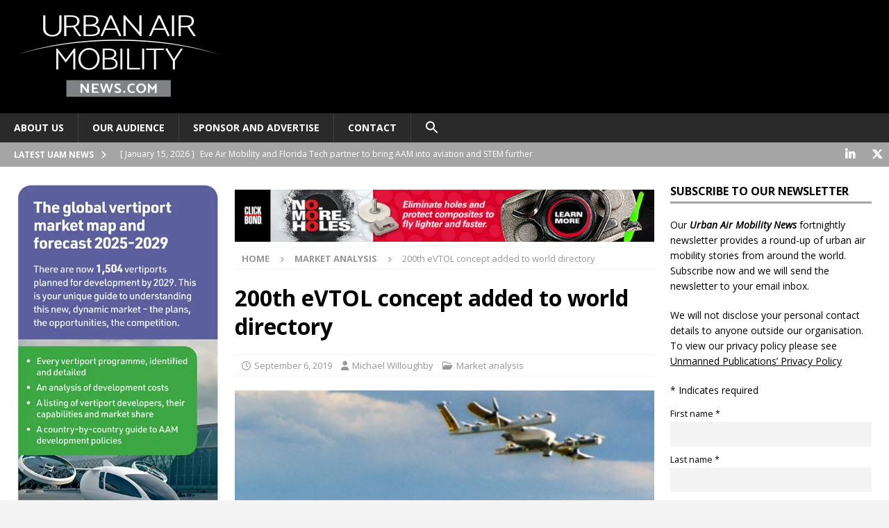

--- FILE ---
content_type: text/html; charset=UTF-8
request_url: https://www.urbanairmobilitynews.com/market-analysis/200th-evtol-concept-added-to-world-directory/
body_size: 20783
content:
<!DOCTYPE html>
<html class="no-js mh-two-sb" lang="en-GB">
<head>
<meta charset="UTF-8">
<meta name="viewport" content="width=device-width, initial-scale=1.0">
<link rel="profile" href="http://gmpg.org/xfn/11" />
<title>200th eVTOL concept added to world directory</title>
<meta name='robots' content='max-image-preview:large' />
<link rel='dns-prefetch' href='//static.addtoany.com' />
<link rel='dns-prefetch' href='//stats.wp.com' />
<link rel='dns-prefetch' href='//fonts.googleapis.com' />
<link rel="alternate" type="application/rss+xml" title=" &raquo; Feed" href="https://www.urbanairmobilitynews.com/feed/" />
<link rel="alternate" type="application/rss+xml" title=" &raquo; Comments Feed" href="https://www.urbanairmobilitynews.com/comments/feed/" />
<link rel="alternate" title="oEmbed (JSON)" type="application/json+oembed" href="https://www.urbanairmobilitynews.com/wp-json/oembed/1.0/embed?url=https%3A%2F%2Fwww.urbanairmobilitynews.com%2Fmarket-analysis%2F200th-evtol-concept-added-to-world-directory%2F" />
<link rel="alternate" title="oEmbed (XML)" type="text/xml+oembed" href="https://www.urbanairmobilitynews.com/wp-json/oembed/1.0/embed?url=https%3A%2F%2Fwww.urbanairmobilitynews.com%2Fmarket-analysis%2F200th-evtol-concept-added-to-world-directory%2F&#038;format=xml" />
		<!-- This site uses the Google Analytics by MonsterInsights plugin v9.11.0 - Using Analytics tracking - https://www.monsterinsights.com/ -->
							<script src="//www.googletagmanager.com/gtag/js?id=G-363L4MDG3Z"  data-cfasync="false" data-wpfc-render="false" type="text/javascript" async></script>
			<script data-cfasync="false" data-wpfc-render="false" type="text/javascript">
				var mi_version = '9.11.0';
				var mi_track_user = true;
				var mi_no_track_reason = '';
								var MonsterInsightsDefaultLocations = {"page_location":"https:\/\/www.urbanairmobilitynews.com\/market-analysis\/200th-evtol-concept-added-to-world-directory\/"};
								if ( typeof MonsterInsightsPrivacyGuardFilter === 'function' ) {
					var MonsterInsightsLocations = (typeof MonsterInsightsExcludeQuery === 'object') ? MonsterInsightsPrivacyGuardFilter( MonsterInsightsExcludeQuery ) : MonsterInsightsPrivacyGuardFilter( MonsterInsightsDefaultLocations );
				} else {
					var MonsterInsightsLocations = (typeof MonsterInsightsExcludeQuery === 'object') ? MonsterInsightsExcludeQuery : MonsterInsightsDefaultLocations;
				}

								var disableStrs = [
										'ga-disable-G-363L4MDG3Z',
									];

				/* Function to detect opted out users */
				function __gtagTrackerIsOptedOut() {
					for (var index = 0; index < disableStrs.length; index++) {
						if (document.cookie.indexOf(disableStrs[index] + '=true') > -1) {
							return true;
						}
					}

					return false;
				}

				/* Disable tracking if the opt-out cookie exists. */
				if (__gtagTrackerIsOptedOut()) {
					for (var index = 0; index < disableStrs.length; index++) {
						window[disableStrs[index]] = true;
					}
				}

				/* Opt-out function */
				function __gtagTrackerOptout() {
					for (var index = 0; index < disableStrs.length; index++) {
						document.cookie = disableStrs[index] + '=true; expires=Thu, 31 Dec 2099 23:59:59 UTC; path=/';
						window[disableStrs[index]] = true;
					}
				}

				if ('undefined' === typeof gaOptout) {
					function gaOptout() {
						__gtagTrackerOptout();
					}
				}
								window.dataLayer = window.dataLayer || [];

				window.MonsterInsightsDualTracker = {
					helpers: {},
					trackers: {},
				};
				if (mi_track_user) {
					function __gtagDataLayer() {
						dataLayer.push(arguments);
					}

					function __gtagTracker(type, name, parameters) {
						if (!parameters) {
							parameters = {};
						}

						if (parameters.send_to) {
							__gtagDataLayer.apply(null, arguments);
							return;
						}

						if (type === 'event') {
														parameters.send_to = monsterinsights_frontend.v4_id;
							var hookName = name;
							if (typeof parameters['event_category'] !== 'undefined') {
								hookName = parameters['event_category'] + ':' + name;
							}

							if (typeof MonsterInsightsDualTracker.trackers[hookName] !== 'undefined') {
								MonsterInsightsDualTracker.trackers[hookName](parameters);
							} else {
								__gtagDataLayer('event', name, parameters);
							}
							
						} else {
							__gtagDataLayer.apply(null, arguments);
						}
					}

					__gtagTracker('js', new Date());
					__gtagTracker('set', {
						'developer_id.dZGIzZG': true,
											});
					if ( MonsterInsightsLocations.page_location ) {
						__gtagTracker('set', MonsterInsightsLocations);
					}
										__gtagTracker('config', 'G-363L4MDG3Z', {"forceSSL":"true","link_attribution":"true"} );
										window.gtag = __gtagTracker;										(function () {
						/* https://developers.google.com/analytics/devguides/collection/analyticsjs/ */
						/* ga and __gaTracker compatibility shim. */
						var noopfn = function () {
							return null;
						};
						var newtracker = function () {
							return new Tracker();
						};
						var Tracker = function () {
							return null;
						};
						var p = Tracker.prototype;
						p.get = noopfn;
						p.set = noopfn;
						p.send = function () {
							var args = Array.prototype.slice.call(arguments);
							args.unshift('send');
							__gaTracker.apply(null, args);
						};
						var __gaTracker = function () {
							var len = arguments.length;
							if (len === 0) {
								return;
							}
							var f = arguments[len - 1];
							if (typeof f !== 'object' || f === null || typeof f.hitCallback !== 'function') {
								if ('send' === arguments[0]) {
									var hitConverted, hitObject = false, action;
									if ('event' === arguments[1]) {
										if ('undefined' !== typeof arguments[3]) {
											hitObject = {
												'eventAction': arguments[3],
												'eventCategory': arguments[2],
												'eventLabel': arguments[4],
												'value': arguments[5] ? arguments[5] : 1,
											}
										}
									}
									if ('pageview' === arguments[1]) {
										if ('undefined' !== typeof arguments[2]) {
											hitObject = {
												'eventAction': 'page_view',
												'page_path': arguments[2],
											}
										}
									}
									if (typeof arguments[2] === 'object') {
										hitObject = arguments[2];
									}
									if (typeof arguments[5] === 'object') {
										Object.assign(hitObject, arguments[5]);
									}
									if ('undefined' !== typeof arguments[1].hitType) {
										hitObject = arguments[1];
										if ('pageview' === hitObject.hitType) {
											hitObject.eventAction = 'page_view';
										}
									}
									if (hitObject) {
										action = 'timing' === arguments[1].hitType ? 'timing_complete' : hitObject.eventAction;
										hitConverted = mapArgs(hitObject);
										__gtagTracker('event', action, hitConverted);
									}
								}
								return;
							}

							function mapArgs(args) {
								var arg, hit = {};
								var gaMap = {
									'eventCategory': 'event_category',
									'eventAction': 'event_action',
									'eventLabel': 'event_label',
									'eventValue': 'event_value',
									'nonInteraction': 'non_interaction',
									'timingCategory': 'event_category',
									'timingVar': 'name',
									'timingValue': 'value',
									'timingLabel': 'event_label',
									'page': 'page_path',
									'location': 'page_location',
									'title': 'page_title',
									'referrer' : 'page_referrer',
								};
								for (arg in args) {
																		if (!(!args.hasOwnProperty(arg) || !gaMap.hasOwnProperty(arg))) {
										hit[gaMap[arg]] = args[arg];
									} else {
										hit[arg] = args[arg];
									}
								}
								return hit;
							}

							try {
								f.hitCallback();
							} catch (ex) {
							}
						};
						__gaTracker.create = newtracker;
						__gaTracker.getByName = newtracker;
						__gaTracker.getAll = function () {
							return [];
						};
						__gaTracker.remove = noopfn;
						__gaTracker.loaded = true;
						window['__gaTracker'] = __gaTracker;
					})();
									} else {
										console.log("");
					(function () {
						function __gtagTracker() {
							return null;
						}

						window['__gtagTracker'] = __gtagTracker;
						window['gtag'] = __gtagTracker;
					})();
									}
			</script>
							<!-- / Google Analytics by MonsterInsights -->
		<style id='wp-img-auto-sizes-contain-inline-css' type='text/css'>
img:is([sizes=auto i],[sizes^="auto," i]){contain-intrinsic-size:3000px 1500px}
/*# sourceURL=wp-img-auto-sizes-contain-inline-css */
</style>
<style id='wp-emoji-styles-inline-css' type='text/css'>

	img.wp-smiley, img.emoji {
		display: inline !important;
		border: none !important;
		box-shadow: none !important;
		height: 1em !important;
		width: 1em !important;
		margin: 0 0.07em !important;
		vertical-align: -0.1em !important;
		background: none !important;
		padding: 0 !important;
	}
/*# sourceURL=wp-emoji-styles-inline-css */
</style>
<style id='wp-block-library-inline-css' type='text/css'>
:root{--wp-block-synced-color:#7a00df;--wp-block-synced-color--rgb:122,0,223;--wp-bound-block-color:var(--wp-block-synced-color);--wp-editor-canvas-background:#ddd;--wp-admin-theme-color:#007cba;--wp-admin-theme-color--rgb:0,124,186;--wp-admin-theme-color-darker-10:#006ba1;--wp-admin-theme-color-darker-10--rgb:0,107,160.5;--wp-admin-theme-color-darker-20:#005a87;--wp-admin-theme-color-darker-20--rgb:0,90,135;--wp-admin-border-width-focus:2px}@media (min-resolution:192dpi){:root{--wp-admin-border-width-focus:1.5px}}.wp-element-button{cursor:pointer}:root .has-very-light-gray-background-color{background-color:#eee}:root .has-very-dark-gray-background-color{background-color:#313131}:root .has-very-light-gray-color{color:#eee}:root .has-very-dark-gray-color{color:#313131}:root .has-vivid-green-cyan-to-vivid-cyan-blue-gradient-background{background:linear-gradient(135deg,#00d084,#0693e3)}:root .has-purple-crush-gradient-background{background:linear-gradient(135deg,#34e2e4,#4721fb 50%,#ab1dfe)}:root .has-hazy-dawn-gradient-background{background:linear-gradient(135deg,#faaca8,#dad0ec)}:root .has-subdued-olive-gradient-background{background:linear-gradient(135deg,#fafae1,#67a671)}:root .has-atomic-cream-gradient-background{background:linear-gradient(135deg,#fdd79a,#004a59)}:root .has-nightshade-gradient-background{background:linear-gradient(135deg,#330968,#31cdcf)}:root .has-midnight-gradient-background{background:linear-gradient(135deg,#020381,#2874fc)}:root{--wp--preset--font-size--normal:16px;--wp--preset--font-size--huge:42px}.has-regular-font-size{font-size:1em}.has-larger-font-size{font-size:2.625em}.has-normal-font-size{font-size:var(--wp--preset--font-size--normal)}.has-huge-font-size{font-size:var(--wp--preset--font-size--huge)}.has-text-align-center{text-align:center}.has-text-align-left{text-align:left}.has-text-align-right{text-align:right}.has-fit-text{white-space:nowrap!important}#end-resizable-editor-section{display:none}.aligncenter{clear:both}.items-justified-left{justify-content:flex-start}.items-justified-center{justify-content:center}.items-justified-right{justify-content:flex-end}.items-justified-space-between{justify-content:space-between}.screen-reader-text{border:0;clip-path:inset(50%);height:1px;margin:-1px;overflow:hidden;padding:0;position:absolute;width:1px;word-wrap:normal!important}.screen-reader-text:focus{background-color:#ddd;clip-path:none;color:#444;display:block;font-size:1em;height:auto;left:5px;line-height:normal;padding:15px 23px 14px;text-decoration:none;top:5px;width:auto;z-index:100000}html :where(.has-border-color){border-style:solid}html :where([style*=border-top-color]){border-top-style:solid}html :where([style*=border-right-color]){border-right-style:solid}html :where([style*=border-bottom-color]){border-bottom-style:solid}html :where([style*=border-left-color]){border-left-style:solid}html :where([style*=border-width]){border-style:solid}html :where([style*=border-top-width]){border-top-style:solid}html :where([style*=border-right-width]){border-right-style:solid}html :where([style*=border-bottom-width]){border-bottom-style:solid}html :where([style*=border-left-width]){border-left-style:solid}html :where(img[class*=wp-image-]){height:auto;max-width:100%}:where(figure){margin:0 0 1em}html :where(.is-position-sticky){--wp-admin--admin-bar--position-offset:var(--wp-admin--admin-bar--height,0px)}@media screen and (max-width:600px){html :where(.is-position-sticky){--wp-admin--admin-bar--position-offset:0px}}

/*# sourceURL=wp-block-library-inline-css */
</style><style id='global-styles-inline-css' type='text/css'>
:root{--wp--preset--aspect-ratio--square: 1;--wp--preset--aspect-ratio--4-3: 4/3;--wp--preset--aspect-ratio--3-4: 3/4;--wp--preset--aspect-ratio--3-2: 3/2;--wp--preset--aspect-ratio--2-3: 2/3;--wp--preset--aspect-ratio--16-9: 16/9;--wp--preset--aspect-ratio--9-16: 9/16;--wp--preset--color--black: #000000;--wp--preset--color--cyan-bluish-gray: #abb8c3;--wp--preset--color--white: #ffffff;--wp--preset--color--pale-pink: #f78da7;--wp--preset--color--vivid-red: #cf2e2e;--wp--preset--color--luminous-vivid-orange: #ff6900;--wp--preset--color--luminous-vivid-amber: #fcb900;--wp--preset--color--light-green-cyan: #7bdcb5;--wp--preset--color--vivid-green-cyan: #00d084;--wp--preset--color--pale-cyan-blue: #8ed1fc;--wp--preset--color--vivid-cyan-blue: #0693e3;--wp--preset--color--vivid-purple: #9b51e0;--wp--preset--gradient--vivid-cyan-blue-to-vivid-purple: linear-gradient(135deg,rgb(6,147,227) 0%,rgb(155,81,224) 100%);--wp--preset--gradient--light-green-cyan-to-vivid-green-cyan: linear-gradient(135deg,rgb(122,220,180) 0%,rgb(0,208,130) 100%);--wp--preset--gradient--luminous-vivid-amber-to-luminous-vivid-orange: linear-gradient(135deg,rgb(252,185,0) 0%,rgb(255,105,0) 100%);--wp--preset--gradient--luminous-vivid-orange-to-vivid-red: linear-gradient(135deg,rgb(255,105,0) 0%,rgb(207,46,46) 100%);--wp--preset--gradient--very-light-gray-to-cyan-bluish-gray: linear-gradient(135deg,rgb(238,238,238) 0%,rgb(169,184,195) 100%);--wp--preset--gradient--cool-to-warm-spectrum: linear-gradient(135deg,rgb(74,234,220) 0%,rgb(151,120,209) 20%,rgb(207,42,186) 40%,rgb(238,44,130) 60%,rgb(251,105,98) 80%,rgb(254,248,76) 100%);--wp--preset--gradient--blush-light-purple: linear-gradient(135deg,rgb(255,206,236) 0%,rgb(152,150,240) 100%);--wp--preset--gradient--blush-bordeaux: linear-gradient(135deg,rgb(254,205,165) 0%,rgb(254,45,45) 50%,rgb(107,0,62) 100%);--wp--preset--gradient--luminous-dusk: linear-gradient(135deg,rgb(255,203,112) 0%,rgb(199,81,192) 50%,rgb(65,88,208) 100%);--wp--preset--gradient--pale-ocean: linear-gradient(135deg,rgb(255,245,203) 0%,rgb(182,227,212) 50%,rgb(51,167,181) 100%);--wp--preset--gradient--electric-grass: linear-gradient(135deg,rgb(202,248,128) 0%,rgb(113,206,126) 100%);--wp--preset--gradient--midnight: linear-gradient(135deg,rgb(2,3,129) 0%,rgb(40,116,252) 100%);--wp--preset--font-size--small: 13px;--wp--preset--font-size--medium: 20px;--wp--preset--font-size--large: 36px;--wp--preset--font-size--x-large: 42px;--wp--preset--spacing--20: 0.44rem;--wp--preset--spacing--30: 0.67rem;--wp--preset--spacing--40: 1rem;--wp--preset--spacing--50: 1.5rem;--wp--preset--spacing--60: 2.25rem;--wp--preset--spacing--70: 3.38rem;--wp--preset--spacing--80: 5.06rem;--wp--preset--shadow--natural: 6px 6px 9px rgba(0, 0, 0, 0.2);--wp--preset--shadow--deep: 12px 12px 50px rgba(0, 0, 0, 0.4);--wp--preset--shadow--sharp: 6px 6px 0px rgba(0, 0, 0, 0.2);--wp--preset--shadow--outlined: 6px 6px 0px -3px rgb(255, 255, 255), 6px 6px rgb(0, 0, 0);--wp--preset--shadow--crisp: 6px 6px 0px rgb(0, 0, 0);}:where(.is-layout-flex){gap: 0.5em;}:where(.is-layout-grid){gap: 0.5em;}body .is-layout-flex{display: flex;}.is-layout-flex{flex-wrap: wrap;align-items: center;}.is-layout-flex > :is(*, div){margin: 0;}body .is-layout-grid{display: grid;}.is-layout-grid > :is(*, div){margin: 0;}:where(.wp-block-columns.is-layout-flex){gap: 2em;}:where(.wp-block-columns.is-layout-grid){gap: 2em;}:where(.wp-block-post-template.is-layout-flex){gap: 1.25em;}:where(.wp-block-post-template.is-layout-grid){gap: 1.25em;}.has-black-color{color: var(--wp--preset--color--black) !important;}.has-cyan-bluish-gray-color{color: var(--wp--preset--color--cyan-bluish-gray) !important;}.has-white-color{color: var(--wp--preset--color--white) !important;}.has-pale-pink-color{color: var(--wp--preset--color--pale-pink) !important;}.has-vivid-red-color{color: var(--wp--preset--color--vivid-red) !important;}.has-luminous-vivid-orange-color{color: var(--wp--preset--color--luminous-vivid-orange) !important;}.has-luminous-vivid-amber-color{color: var(--wp--preset--color--luminous-vivid-amber) !important;}.has-light-green-cyan-color{color: var(--wp--preset--color--light-green-cyan) !important;}.has-vivid-green-cyan-color{color: var(--wp--preset--color--vivid-green-cyan) !important;}.has-pale-cyan-blue-color{color: var(--wp--preset--color--pale-cyan-blue) !important;}.has-vivid-cyan-blue-color{color: var(--wp--preset--color--vivid-cyan-blue) !important;}.has-vivid-purple-color{color: var(--wp--preset--color--vivid-purple) !important;}.has-black-background-color{background-color: var(--wp--preset--color--black) !important;}.has-cyan-bluish-gray-background-color{background-color: var(--wp--preset--color--cyan-bluish-gray) !important;}.has-white-background-color{background-color: var(--wp--preset--color--white) !important;}.has-pale-pink-background-color{background-color: var(--wp--preset--color--pale-pink) !important;}.has-vivid-red-background-color{background-color: var(--wp--preset--color--vivid-red) !important;}.has-luminous-vivid-orange-background-color{background-color: var(--wp--preset--color--luminous-vivid-orange) !important;}.has-luminous-vivid-amber-background-color{background-color: var(--wp--preset--color--luminous-vivid-amber) !important;}.has-light-green-cyan-background-color{background-color: var(--wp--preset--color--light-green-cyan) !important;}.has-vivid-green-cyan-background-color{background-color: var(--wp--preset--color--vivid-green-cyan) !important;}.has-pale-cyan-blue-background-color{background-color: var(--wp--preset--color--pale-cyan-blue) !important;}.has-vivid-cyan-blue-background-color{background-color: var(--wp--preset--color--vivid-cyan-blue) !important;}.has-vivid-purple-background-color{background-color: var(--wp--preset--color--vivid-purple) !important;}.has-black-border-color{border-color: var(--wp--preset--color--black) !important;}.has-cyan-bluish-gray-border-color{border-color: var(--wp--preset--color--cyan-bluish-gray) !important;}.has-white-border-color{border-color: var(--wp--preset--color--white) !important;}.has-pale-pink-border-color{border-color: var(--wp--preset--color--pale-pink) !important;}.has-vivid-red-border-color{border-color: var(--wp--preset--color--vivid-red) !important;}.has-luminous-vivid-orange-border-color{border-color: var(--wp--preset--color--luminous-vivid-orange) !important;}.has-luminous-vivid-amber-border-color{border-color: var(--wp--preset--color--luminous-vivid-amber) !important;}.has-light-green-cyan-border-color{border-color: var(--wp--preset--color--light-green-cyan) !important;}.has-vivid-green-cyan-border-color{border-color: var(--wp--preset--color--vivid-green-cyan) !important;}.has-pale-cyan-blue-border-color{border-color: var(--wp--preset--color--pale-cyan-blue) !important;}.has-vivid-cyan-blue-border-color{border-color: var(--wp--preset--color--vivid-cyan-blue) !important;}.has-vivid-purple-border-color{border-color: var(--wp--preset--color--vivid-purple) !important;}.has-vivid-cyan-blue-to-vivid-purple-gradient-background{background: var(--wp--preset--gradient--vivid-cyan-blue-to-vivid-purple) !important;}.has-light-green-cyan-to-vivid-green-cyan-gradient-background{background: var(--wp--preset--gradient--light-green-cyan-to-vivid-green-cyan) !important;}.has-luminous-vivid-amber-to-luminous-vivid-orange-gradient-background{background: var(--wp--preset--gradient--luminous-vivid-amber-to-luminous-vivid-orange) !important;}.has-luminous-vivid-orange-to-vivid-red-gradient-background{background: var(--wp--preset--gradient--luminous-vivid-orange-to-vivid-red) !important;}.has-very-light-gray-to-cyan-bluish-gray-gradient-background{background: var(--wp--preset--gradient--very-light-gray-to-cyan-bluish-gray) !important;}.has-cool-to-warm-spectrum-gradient-background{background: var(--wp--preset--gradient--cool-to-warm-spectrum) !important;}.has-blush-light-purple-gradient-background{background: var(--wp--preset--gradient--blush-light-purple) !important;}.has-blush-bordeaux-gradient-background{background: var(--wp--preset--gradient--blush-bordeaux) !important;}.has-luminous-dusk-gradient-background{background: var(--wp--preset--gradient--luminous-dusk) !important;}.has-pale-ocean-gradient-background{background: var(--wp--preset--gradient--pale-ocean) !important;}.has-electric-grass-gradient-background{background: var(--wp--preset--gradient--electric-grass) !important;}.has-midnight-gradient-background{background: var(--wp--preset--gradient--midnight) !important;}.has-small-font-size{font-size: var(--wp--preset--font-size--small) !important;}.has-medium-font-size{font-size: var(--wp--preset--font-size--medium) !important;}.has-large-font-size{font-size: var(--wp--preset--font-size--large) !important;}.has-x-large-font-size{font-size: var(--wp--preset--font-size--x-large) !important;}
/*# sourceURL=global-styles-inline-css */
</style>

<style id='classic-theme-styles-inline-css' type='text/css'>
/*! This file is auto-generated */
.wp-block-button__link{color:#fff;background-color:#32373c;border-radius:9999px;box-shadow:none;text-decoration:none;padding:calc(.667em + 2px) calc(1.333em + 2px);font-size:1.125em}.wp-block-file__button{background:#32373c;color:#fff;text-decoration:none}
/*# sourceURL=/wp-includes/css/classic-themes.min.css */
</style>
<link rel='stylesheet' id='ctf_styles-css' href='https://www.urbanairmobilitynews.com/wp-content/plugins/custom-twitter-feeds/css/ctf-styles.min.css?ver=2.3.1' type='text/css' media='all' />
<link rel='stylesheet' id='widgetopts-styles-css' href='https://www.urbanairmobilitynews.com/wp-content/plugins/widget-options/assets/css/widget-options.css?ver=4.1.3' type='text/css' media='all' />
<link rel='stylesheet' id='ivory-search-styles-css' href='https://www.urbanairmobilitynews.com/wp-content/plugins/add-search-to-menu/public/css/ivory-search.min.css?ver=5.5.13' type='text/css' media='all' />
<link rel='stylesheet' id='mh-font-awesome-css' href='https://www.urbanairmobilitynews.com/wp-content/themes/mh-magazine/includes/font-awesome.min.css' type='text/css' media='all' />
<link rel='stylesheet' id='chld_thm_cfg_parent-css' href='https://www.urbanairmobilitynews.com/wp-content/themes/mh-magazine/style.css?ver=6.9' type='text/css' media='all' />
<link rel='stylesheet' id='mh-magazine-css' href='https://www.urbanairmobilitynews.com/wp-content/themes/mh-magazine-child/style.css?ver=4.1.2.1717327325' type='text/css' media='all' />
<link rel='stylesheet' id='mh-google-fonts-css' href='https://fonts.googleapis.com/css?family=Open+Sans:300,400,400italic,600,700' type='text/css' media='all' />
<link rel='stylesheet' id='newsletter-css' href='https://www.urbanairmobilitynews.com/wp-content/plugins/newsletter/style.css?ver=9.1.0' type='text/css' media='all' />
<link rel='stylesheet' id='addtoany-css' href='https://www.urbanairmobilitynews.com/wp-content/plugins/add-to-any/addtoany.min.css?ver=1.16' type='text/css' media='all' />
<script type="text/javascript" src="https://www.urbanairmobilitynews.com/wp-content/plugins/google-analytics-for-wordpress/assets/js/frontend-gtag.min.js?ver=9.11.0" id="monsterinsights-frontend-script-js" async="async" data-wp-strategy="async"></script>
<script data-cfasync="false" data-wpfc-render="false" type="text/javascript" id='monsterinsights-frontend-script-js-extra'>/* <![CDATA[ */
var monsterinsights_frontend = {"js_events_tracking":"true","download_extensions":"doc,pdf,ppt,zip,xls,docx,pptx,xlsx","inbound_paths":"[]","home_url":"https:\/\/www.urbanairmobilitynews.com","hash_tracking":"false","v4_id":"G-363L4MDG3Z"};/* ]]> */
</script>
<script type="text/javascript" id="addtoany-core-js-before">
/* <![CDATA[ */
window.a2a_config=window.a2a_config||{};a2a_config.callbacks=[];a2a_config.overlays=[];a2a_config.templates={};a2a_localize = {
	Share: "Share",
	Save: "Save",
	Subscribe: "Subscribe",
	Email: "Email",
	Bookmark: "Bookmark",
	ShowAll: "Show All",
	ShowLess: "Show less",
	FindServices: "Find service(s)",
	FindAnyServiceToAddTo: "Instantly find any service to add to",
	PoweredBy: "Powered by",
	ShareViaEmail: "Share via email",
	SubscribeViaEmail: "Subscribe via email",
	BookmarkInYourBrowser: "Bookmark in your browser",
	BookmarkInstructions: "Press Ctrl+D or \u2318+D to bookmark this page",
	AddToYourFavorites: "Add to your favourites",
	SendFromWebOrProgram: "Send from any email address or email program",
	EmailProgram: "Email program",
	More: "More&#8230;",
	ThanksForSharing: "Thanks for sharing!",
	ThanksForFollowing: "Thanks for following!"
};


//# sourceURL=addtoany-core-js-before
/* ]]> */
</script>
<script type="text/javascript" defer src="https://static.addtoany.com/menu/page.js" id="addtoany-core-js"></script>
<script type="text/javascript" src="https://www.urbanairmobilitynews.com/wp-includes/js/jquery/jquery.min.js?ver=3.7.1" id="jquery-core-js"></script>
<script type="text/javascript" src="https://www.urbanairmobilitynews.com/wp-includes/js/jquery/jquery-migrate.min.js?ver=3.4.1" id="jquery-migrate-js"></script>
<script type="text/javascript" defer src="https://www.urbanairmobilitynews.com/wp-content/plugins/add-to-any/addtoany.min.js?ver=1.1" id="addtoany-jquery-js"></script>
<script type="text/javascript" id="mh-scripts-js-extra">
/* <![CDATA[ */
var mh_magazine = {"text":{"toggle_menu":"Toggle Menu"}};
//# sourceURL=mh-scripts-js-extra
/* ]]> */
</script>
<script type="text/javascript" src="https://www.urbanairmobilitynews.com/wp-content/themes/mh-magazine/js/scripts.js?ver=4.1.2" id="mh-scripts-js"></script>
<link rel="https://api.w.org/" href="https://www.urbanairmobilitynews.com/wp-json/" /><link rel="alternate" title="JSON" type="application/json" href="https://www.urbanairmobilitynews.com/wp-json/wp/v2/posts/961" /><link rel="EditURI" type="application/rsd+xml" title="RSD" href="https://www.urbanairmobilitynews.com/xmlrpc.php?rsd" />
<meta name="generator" content="WordPress 6.9" />
<link rel="canonical" href="https://www.urbanairmobilitynews.com/market-analysis/200th-evtol-concept-added-to-world-directory/" />
<link rel='shortlink' href='https://www.urbanairmobilitynews.com/?p=961' />
	<style>img#wpstats{display:none}</style>
		<style type="text/css">
.mh-header { background: #000000; }
.mh-widget-layout4 .mh-widget-title { background: #a5a5a5; background: rgba(165, 165, 165, 0.6); }
.mh-preheader, .mh-wide-layout .mh-subheader, .mh-ticker-title, .mh-main-nav li:hover, .mh-footer-nav, .slicknav_menu, .slicknav_btn, .slicknav_nav .slicknav_item:hover, .slicknav_nav a:hover, .mh-back-to-top, .mh-subheading, .entry-tags .fa, .entry-tags li:hover, .mh-widget-layout2 .mh-widget-title, .mh-widget-layout4 .mh-widget-title-inner, .mh-widget-layout4 .mh-footer-widget-title, .mh-widget-layout5 .mh-widget-title-inner, .mh-widget-layout6 .mh-widget-title, #mh-mobile .flex-control-paging li a.flex-active, .mh-image-caption, .mh-carousel-layout1 .mh-carousel-caption, .mh-tab-button.active, .mh-tab-button.active:hover, .mh-footer-widget .mh-tab-button.active, .mh-social-widget li:hover a, .mh-footer-widget .mh-social-widget li a, .mh-footer-widget .mh-author-bio-widget, .tagcloud a:hover, .mh-widget .tagcloud a:hover, .mh-footer-widget .tagcloud a:hover, .mh-posts-stacked-item .mh-meta, .page-numbers:hover, .mh-loop-pagination .current, .mh-comments-pagination .current, .pagelink, a:hover .pagelink, input[type=submit], #infinite-handle span { background: #a5a5a5; }
.mh-main-nav-wrap .slicknav_nav ul, blockquote, .mh-widget-layout1 .mh-widget-title, .mh-widget-layout3 .mh-widget-title, .mh-widget-layout5 .mh-widget-title, .mh-widget-layout8 .mh-widget-title:after, #mh-mobile .mh-slider-caption, .mh-carousel-layout1, .mh-spotlight-widget, .mh-author-bio-widget, .mh-author-bio-title, .mh-author-bio-image-frame, .mh-video-widget, .mh-tab-buttons, textarea:hover, input[type=text]:hover, input[type=email]:hover, input[type=tel]:hover, input[type=url]:hover { border-color: #a5a5a5; }
.mh-header-tagline, .mh-dropcap, .mh-carousel-layout1 .flex-direction-nav a, .mh-carousel-layout2 .mh-carousel-caption, .mh-posts-digest-small-category, .mh-posts-lineup-more, .bypostauthor .fn:after, .mh-comment-list .comment-reply-link:before, #respond #cancel-comment-reply-link:before { color: #a5a5a5; }
.entry-content a { color: #3451af; }
a:hover, .entry-content a:hover, #respond a:hover, #respond #cancel-comment-reply-link:hover, #respond .logged-in-as a:hover, .mh-comment-list .comment-meta a:hover, .mh-ping-list .mh-ping-item a:hover, .mh-meta a:hover, .mh-breadcrumb a:hover, .mh-tabbed-widget a:hover { color: #878787; }
</style>
<!--[if lt IE 9]>
<script src="https://www.urbanairmobilitynews.com/wp-content/themes/mh-magazine/js/css3-mediaqueries.js"></script>
<![endif]-->
<style type="text/css" id="custom-background-css">
body.custom-background { background-color: #f4f4f4; }
</style>
	<link rel="icon" href="https://www.urbanairmobilitynews.com/wp-content/uploads/2022/01/cropped-UAMFav-32x32.png" sizes="32x32" />
<link rel="icon" href="https://www.urbanairmobilitynews.com/wp-content/uploads/2022/01/cropped-UAMFav-192x192.png" sizes="192x192" />
<link rel="apple-touch-icon" href="https://www.urbanairmobilitynews.com/wp-content/uploads/2022/01/cropped-UAMFav-180x180.png" />
<meta name="msapplication-TileImage" content="https://www.urbanairmobilitynews.com/wp-content/uploads/2022/01/cropped-UAMFav-270x270.png" />
		<style type="text/css" id="wp-custom-css">
			.entry-meta-comments {
display: none;
}

.bannerads {
    display: block;
    margin-left: auto;
    margin-right: auto;
	margin-bottom: 0.5em;
}


/***Carousel Categ****/

.mh-carousel-caption {
display: none;
}

/***Remove dupe of social media icons****/

.mh-header-bar-top-right {
    display: none;
}

/***Slider Categ****/

.mh-slider-layout2 .mh-slider-category {
 display: none;
}

/***ALL Categ on image****/

.mh-image-caption {
 display: none;
}

/***Footer remove MH branding****/

.mh-copyright {
 display: none;
}		</style>
		<style type="text/css" media="screen">.is-menu path.search-icon-path { fill: #ffffff;}body .popup-search-close:after, body .search-close:after { border-color: #ffffff;}body .popup-search-close:before, body .search-close:before { border-color: #ffffff;}</style></head>
<body id="mh-mobile" class="wp-singular post-template-default single single-post postid-961 single-format-standard custom-background wp-custom-logo wp-theme-mh-magazine wp-child-theme-mh-magazine-child do-etfw mh-magazine mh-wide-layout mh-left-sb mh-loop-layout1 mh-widget-layout1" itemscope="itemscope" itemtype="https://schema.org/WebPage">
<div class="mh-header-nav-mobile clearfix"></div>
	<div class="mh-preheader">
    	<div class="mh-container mh-container-inner mh-row clearfix">
							<div class="mh-header-bar-content mh-header-bar-top-left mh-col-2-3 clearfix">
									</div>
										<div class="mh-header-bar-content mh-header-bar-top-right mh-col-1-3 clearfix">
											<nav class="mh-social-icons mh-social-nav mh-social-nav-top clearfix" itemscope="itemscope" itemtype="https://schema.org/SiteNavigationElement">
							<div class="menu-social-media-container"><ul id="menu-social-media" class="menu"><li id="menu-item-24205" class="menu-item menu-item-type-custom menu-item-object-custom menu-item-24205"><a href="https://www.linkedin.com/in/philip-butterworth-hayes-3323835"><i class="fa fa-mh-social"></i><span class="screen-reader-text">LinkedIn</span></a></li>
<li id="menu-item-24206" class="menu-item menu-item-type-custom menu-item-object-custom menu-item-24206"><a href="https://twitter.com/unmanndairspace"><i class="fa fa-mh-social"></i><span class="screen-reader-text">Twitter</span></a></li>
</ul></div>						</nav>
									</div>
					</div>
	</div>
<header class="mh-header" itemscope="itemscope" itemtype="https://schema.org/WPHeader">
	<div class="mh-container mh-container-inner clearfix">
		<div class="mh-custom-header clearfix">
<div class="mh-header-columns mh-row clearfix">
<div class="mh-col-1-1 mh-site-identity">
<div class="mh-site-logo" role="banner" itemscope="itemscope" itemtype="https://schema.org/Brand">
<a href="https://www.urbanairmobilitynews.com/" class="custom-logo-link" rel="home"><img width="300" height="123" src="https://www.urbanairmobilitynews.com/wp-content/uploads/2023/09/UrbanLogoTrans-950x388-1-e1693547061477.png" class="custom-logo" alt="Urban air mobility news logo" decoding="async" /></a></div>
</div>
</div>
</div>
	</div>
	<div class="mh-main-nav-wrap">
		<nav class="mh-navigation mh-main-nav mh-container mh-container-inner clearfix" itemscope="itemscope" itemtype="https://schema.org/SiteNavigationElement">
			<div class="menu-urbanamn-container"><ul id="menu-urbanamn" class="menu"><li id="menu-item-45" class="menu-item menu-item-type-post_type menu-item-object-page menu-item-45"><a href="https://www.urbanairmobilitynews.com/about-us/">About Us</a></li>
<li id="menu-item-42" class="menu-item menu-item-type-post_type menu-item-object-page menu-item-42"><a href="https://www.urbanairmobilitynews.com/our-audience/">Our audience</a></li>
<li id="menu-item-43" class="menu-item menu-item-type-post_type menu-item-object-page menu-item-43"><a href="https://www.urbanairmobilitynews.com/sponsor-and-advertise/">Sponsor and advertise</a></li>
<li id="menu-item-41" class="menu-item menu-item-type-post_type menu-item-object-page menu-item-41"><a href="https://www.urbanairmobilitynews.com/contact/">Contact</a></li>
<li class=" astm-search-menu is-menu is-dropdown menu-item"><a href="#" role="button" aria-label="Search Icon Link"><svg width="20" height="20" class="search-icon" role="img" viewBox="2 9 20 5" focusable="false" aria-label="Search">
						<path class="search-icon-path" d="M15.5 14h-.79l-.28-.27C15.41 12.59 16 11.11 16 9.5 16 5.91 13.09 3 9.5 3S3 5.91 3 9.5 5.91 16 9.5 16c1.61 0 3.09-.59 4.23-1.57l.27.28v.79l5 4.99L20.49 19l-4.99-5zm-6 0C7.01 14 5 11.99 5 9.5S7.01 5 9.5 5 14 7.01 14 9.5 11.99 14 9.5 14z"></path></svg></a><form  class="is-search-form is-form-style is-form-style-3 is-form-id-0 " action="https://www.urbanairmobilitynews.com/" method="get" role="search" ><label for="is-search-input-0"><span class="is-screen-reader-text">Search for:</span><input  type="search" id="is-search-input-0" name="s" value="" class="is-search-input" placeholder="Search here..." autocomplete=off /></label><button type="submit" class="is-search-submit"><span class="is-screen-reader-text">Search Button</span><span class="is-search-icon"><svg focusable="false" aria-label="Search" xmlns="http://www.w3.org/2000/svg" viewBox="0 0 24 24" width="24px"><path d="M15.5 14h-.79l-.28-.27C15.41 12.59 16 11.11 16 9.5 16 5.91 13.09 3 9.5 3S3 5.91 3 9.5 5.91 16 9.5 16c1.61 0 3.09-.59 4.23-1.57l.27.28v.79l5 4.99L20.49 19l-4.99-5zm-6 0C7.01 14 5 11.99 5 9.5S7.01 5 9.5 5 14 7.01 14 9.5 11.99 14 9.5 14z"></path></svg></span></button></form><div class="search-close"></div></li></ul></div>		</nav>
	</div>
	</header>
	<div class="mh-subheader">
		<div class="mh-container mh-container-inner mh-row clearfix">
							<div class="mh-header-bar-content mh-header-bar-bottom-left mh-col-2-3 clearfix">
											<div class="mh-header-ticker mh-header-ticker-bottom">
							<div class="mh-ticker-bottom">
			<div class="mh-ticker-title mh-ticker-title-bottom">
			Latest UAM News<i class="fa fa-chevron-right"></i>		</div>
		<div class="mh-ticker-content mh-ticker-content-bottom">
		<ul id="mh-ticker-loop-bottom">				<li class="mh-ticker-item mh-ticker-item-bottom">
					<a href="https://www.urbanairmobilitynews.com/air-taxis/eve-air-mobility-and-florida-tech-partner-to-bring-aam-into-aviation-and-stem-further-education/" title="Eve Air Mobility and Florida Tech partner to bring AAM into aviation and STEM further education">
						<span class="mh-ticker-item-date mh-ticker-item-date-bottom">
                        	[ January 15, 2026 ]                        </span>
						<span class="mh-ticker-item-title mh-ticker-item-title-bottom">
							Eve Air Mobility and Florida Tech partner to bring AAM into aviation and STEM further education						</span>
													<span class="mh-ticker-item-cat mh-ticker-item-cat-bottom">
								<i class="fa fa-caret-right"></i>
																Air taxis and personal transports							</span>
											</a>
				</li>				<li class="mh-ticker-item mh-ticker-item-bottom">
					<a href="https://www.urbanairmobilitynews.com/utm/bluenest-by-globalvia-develops-vertiport-mobile-control-centre-with-battery-charger/" title="Bluenest by Globalvia develops vertiport mobile control centre with battery charger">
						<span class="mh-ticker-item-date mh-ticker-item-date-bottom">
                        	[ January 15, 2026 ]                        </span>
						<span class="mh-ticker-item-title mh-ticker-item-title-bottom">
							Bluenest by Globalvia develops vertiport mobile control centre with battery charger						</span>
													<span class="mh-ticker-item-cat mh-ticker-item-cat-bottom">
								<i class="fa fa-caret-right"></i>
																Batteries							</span>
											</a>
				</li>				<li class="mh-ticker-item mh-ticker-item-bottom">
					<a href="https://www.urbanairmobilitynews.com/air-taxis/pivotal-announces-it-has-achieved-as9100d-aviation-management-standard/" title="Pivotal announces it has achieved AS9100D aviation management standard">
						<span class="mh-ticker-item-date mh-ticker-item-date-bottom">
                        	[ January 15, 2026 ]                        </span>
						<span class="mh-ticker-item-title mh-ticker-item-title-bottom">
							Pivotal announces it has achieved AS9100D aviation management standard						</span>
													<span class="mh-ticker-item-cat mh-ticker-item-cat-bottom">
								<i class="fa fa-caret-right"></i>
																Air taxis and personal transports							</span>
											</a>
				</li>				<li class="mh-ticker-item mh-ticker-item-bottom">
					<a href="https://www.urbanairmobilitynews.com/air-taxis/skydrive-announces-delivery-plan-of-20-sd-05-evtols-to-dubais-aerogulf-services/" title="SkyDrive announces delivery plan of 20 SD-05 eVTOLs to Dubai&#8217;s AeroGulf Services">
						<span class="mh-ticker-item-date mh-ticker-item-date-bottom">
                        	[ January 15, 2026 ]                        </span>
						<span class="mh-ticker-item-title mh-ticker-item-title-bottom">
							SkyDrive announces delivery plan of 20 SD-05 eVTOLs to Dubai&#8217;s AeroGulf Services						</span>
													<span class="mh-ticker-item-cat mh-ticker-item-cat-bottom">
								<i class="fa fa-caret-right"></i>
																Air taxis and personal transports							</span>
											</a>
				</li>				<li class="mh-ticker-item mh-ticker-item-bottom">
					<a href="https://www.urbanairmobilitynews.com/air-taxis/horizons-cavorite-x7-prototype-will-be-assembled-this-year-initial-tests-in-2027/" title="Horizon’s Cavorite X7 prototype “will be assembled this year – initial tests in 2027”">
						<span class="mh-ticker-item-date mh-ticker-item-date-bottom">
                        	[ January 14, 2026 ]                        </span>
						<span class="mh-ticker-item-title mh-ticker-item-title-bottom">
							Horizon’s Cavorite X7 prototype “will be assembled this year – initial tests in 2027”						</span>
													<span class="mh-ticker-item-cat mh-ticker-item-cat-bottom">
								<i class="fa fa-caret-right"></i>
																Air taxis and personal transports							</span>
											</a>
				</li>		</ul>
	</div>
</div>						</div>
									</div>
										<div class="mh-header-bar-content mh-header-bar-bottom-right mh-col-1-3 clearfix">
											<nav class="mh-social-icons mh-social-nav mh-social-nav-bottom clearfix" itemscope="itemscope" itemtype="https://schema.org/SiteNavigationElement">
							<div class="menu-social-media-container"><ul id="menu-social-media-1" class="menu"><li class="menu-item menu-item-type-custom menu-item-object-custom menu-item-24205"><a href="https://www.linkedin.com/in/philip-butterworth-hayes-3323835"><i class="fa fa-mh-social"></i><span class="screen-reader-text">LinkedIn</span></a></li>
<li class="menu-item menu-item-type-custom menu-item-object-custom menu-item-24206"><a href="https://twitter.com/unmanndairspace"><i class="fa fa-mh-social"></i><span class="screen-reader-text">Twitter</span></a></li>
</ul></div>						</nav>
									</div>
					</div>
	</div>
<div class="mh-container mh-container-outer">
<div class="mh-wrapper clearfix">
	<div class="mh-main clearfix">
		<div id="main-content" class="mh-content" role="main" itemprop="mainContentOfPage"><div class='code-block code-block-3' style='margin: 8px auto; text-align: center; display: block; clear: both;'>
<a href="https://www.clickbond.com/why-bond?utm_source=urban_air_Mobility_&amp;utm_medium=digital_banner&amp;utm_campaign=traditional_Q1_2026&amp;utm_id=cb_trad_q1_2026&amp;utm_content=science_of_bonding"><img width="728" height="90" src="https://www.urbanairmobilitynews.com/wp-content/uploads/2026/01/Urban_Air_Mobility_January_15_FIN-Enl2-768x95.jpg" class="image wp-image-28761 bannerads1a attachment-728x90 size-728x90" alt="ClickBond advert. Click for website" style="max-width: 100%; height: auto;" decoding="async" fetchpriority="high" srcset="https://www.urbanairmobilitynews.com/wp-content/uploads/2026/01/Urban_Air_Mobility_January_15_FIN-Enl2-768x95.jpg 768w, https://www.urbanairmobilitynews.com/wp-content/uploads/2026/01/Urban_Air_Mobility_January_15_FIN-Enl2-300x37.jpg 300w, https://www.urbanairmobilitynews.com/wp-content/uploads/2026/01/Urban_Air_Mobility_January_15_FIN-Enl2-1024x127.jpg 1024w, https://www.urbanairmobilitynews.com/wp-content/uploads/2026/01/Urban_Air_Mobility_January_15_FIN-Enl2-800x99.jpg 800w, https://www.urbanairmobilitynews.com/wp-content/uploads/2026/01/Urban_Air_Mobility_January_15_FIN-Enl2.jpg 1456w" sizes="(max-width: 728px) 100vw, 728px"></a></div>
<nav class="mh-breadcrumb" itemscope itemtype="https://schema.org/BreadcrumbList"><span itemprop="itemListElement" itemscope itemtype="https://schema.org/ListItem"><a href="https://www.urbanairmobilitynews.com" title="Home" itemprop="item"><span itemprop="name">Home</span></a><meta itemprop="position" content="1" /></span><span class="mh-breadcrumb-delimiter"><i class="fa fa-angle-right"></i></span><span itemprop="itemListElement" itemscope itemtype="https://schema.org/ListItem"><a href="https://www.urbanairmobilitynews.com/category/market-analysis/" itemprop="item" title="Market analysis"><span itemprop="name">Market analysis</span></a><meta itemprop="position" content="2" /></span><span class="mh-breadcrumb-delimiter"><i class="fa fa-angle-right"></i></span>200th eVTOL concept added to world directory</nav>
<article id="post-961" class="post-961 post type-post status-publish format-standard has-post-thumbnail hentry category-market-analysis">
	<header class="entry-header clearfix"><h1 class="entry-title">200th eVTOL concept added to world directory</h1><div class="mh-meta entry-meta">
<span class="entry-meta-date updated"><i class="far fa-clock"></i><a href="https://www.urbanairmobilitynews.com/2019/09/">September 6, 2019</a></span>
<span class="entry-meta-author author vcard"><i class="fa fa-user"></i><a class="fn" href="https://www.urbanairmobilitynews.com/author/michael-willoughby/">Michael Willoughby</a></span>
<span class="entry-meta-categories"><i class="far fa-folder-open"></i><a href="https://www.urbanairmobilitynews.com/category/market-analysis/" rel="category tag">Market analysis</a></span>
<span class="entry-meta-comments"><i class="far fa-comment"></i><span class="mh-comment-count-link">Comments Off<span class="screen-reader-text"> on 200th eVTOL concept added to world directory</span></span></span>
</div>
	</header>
		<div class="entry-content clearfix">
<figure class="entry-thumbnail">
<img src="https://www.urbanairmobilitynews.com/wp-content/uploads/2019/05/wing3.jpg" alt="" title="wing3" />
</figure>
<p><em>by Michael Willoughby</em></p>
<p>The Vertical Flight Society (VFS) recently added the 200th electric vertical takeoff and landing (eVTOL) aircraft concept to its online World eVTOL Aircraft Directory, the organisation said in a press release.</p>
<p>The Directory, launched in 2017, is the world’s most comprehensive compendium of electric and hybrid/electric-powered VTOL aircraft in development by aerospace companies, entrepreneurs and inventors around the globe.</p>
<p>“We recognized in 2013 that there was a rapid convergence of technologies — including advances in electric motors, batteries, power management systems, fly-by-wire flight controls and lightweight composite structures — that would enable what we call the Electric VTOL Revolution,” said Mike Hirschberg, VFS Executive Director. VFS held the world’s first technical meeting on eVTOL in 2014 and the Society’s 7th Annual Electric VTOL Symposium will be held in Silicon Valley in January. “Electric VTOL is one of the most exciting developments in aviation since the birth of the helicopter more than 75 years ago. It holds the promise of being even more transformative than the advent of turbine engines.”</p>
<p>Thousands of people are now engaged in eVTOL aircraft development — including more than 60 percent of the VFS’s corporate members — and the Electric VTOL Revolution is being propelled by many of the world’s leading aerospace, technology, automotive, transportation and distribution companies, as well government agencies, militaries and academia. Missions enabled by electric VTOL technologies will likely include urban air mobility (UAM), regional air mobility (RAM), cargo delivery, personal air vehicles (PAVs), emergency medical service (EMS) and many others as yet unknown.</p>
<p>“The advent of distributed electric propulsion (DEP) has led to radical new eVTOL aircraft configurations that don’t resemble traditional fixed-wing aircraft or rotorcraft. DEP provides developers with exciting new opportunities to radically reduce the operating cost, noise and complexity of vertical flight,” said Hirschberg.</p>
<p>The Society began compiling the World eVTOL Aircraft Directory in late 2016 when only a half-dozen electric-powered VTOL aircraft were known to exist and the term “eVTOL” was only used by a small segment of the aerospace community. The VFS Directory on www.eVTOL.news — the world’s first and foremost website on electric VTOL — also features more than 200 feature articles and news items, and is updated daily by VFS staff. The free online Directory logged its 50th eVTOL aircraft in January 2018, its 100th in July 2018 and its 150th in January 2019.</p>
<p>“The Vertical Flight Society’s role is to help these companies, engineers, inventors and government agencies to overcome the many barriers to commercial success, which include technology, regulations, infrastructure, air traffic management and system safety,” said Jim Sherman, VFS Director of Strategic Development. “We support the eVTOL community through the many benefits of VFS membership, but also by holding conferences and workshops to increase understanding and collaboration in this rapidly advancing field.”</p>
<p>VFS is hosting its first in a new series of eVTOL workshops on the “defining challenges” for UAM aircraft, next week on Sept. 10-12 at the US Navy Memorial Visitors Center in Washington, D.C. This three-day meeting is dedicated to identifying the foundational elements needed to support this growing industry — particularly infrastructure, air traffic management, noise and system safety.</p>
<p>This workshop will review the activities of key organizations, and look for gaps and overlaps in development to ensure a successful realization of UAM and other eVTOL missions. VFS has invited presentations by leaders from the Aerospace Industries Association (AIA), ASTM International, the General Aviation Manufacturers Association (GAMA), the National Business Aviation Association (NBAA), SAE International and the newly-founded Community Air Mobility Initiative (CAMI).</p>
<p>The organizers of the workshop include Rex Alexander, Five-Alpha; John Koelling, NASA; Misty Davies, NASA; Jonathan Hartman, Sikorsky, a Lockheed Martin Co.; Ajay Sehgal, KBR; Dan Newman, Boeing; Anubhav Datta, University of Maryland; and Ken Goodrich, NASA.</p>
<p>The event feature talks by 50 eVTOL leaders, including Mel Johnson, Federal Aviation Administration; Joe Van Valen and Bert Williams, White House Office of Science &amp; Technology Policy (OSTP); Starr Ginn, NASA; Mark Moore, Uber Elevate; and many other leaders. Registration is open throughout the event: www.vtol.org/dc. (Note: since this is a working meeting, members of the media cannot attend.)</p>
<p><strong>For more information</strong></p>
<p><a href="https://vtol.org/news/press-release-200-evtol-aircraft-now-in-development">https://vtol.org/news/press-release-200-evtol-aircraft-now-in-development</a></p>
<div class="addtoany_share_save_container addtoany_content addtoany_content_bottom"><div class="addtoany_header">Share this:</div><div class="a2a_kit a2a_kit_size_32 addtoany_list" data-a2a-url="https://www.urbanairmobilitynews.com/market-analysis/200th-evtol-concept-added-to-world-directory/" data-a2a-title="200th eVTOL concept added to world directory"><a class="a2a_button_facebook" href="https://www.addtoany.com/add_to/facebook?linkurl=https%3A%2F%2Fwww.urbanairmobilitynews.com%2Fmarket-analysis%2F200th-evtol-concept-added-to-world-directory%2F&amp;linkname=200th%20eVTOL%20concept%20added%20to%20world%20directory" title="Facebook" rel="nofollow noopener" target="_blank"></a><a class="a2a_button_twitter" href="https://www.addtoany.com/add_to/twitter?linkurl=https%3A%2F%2Fwww.urbanairmobilitynews.com%2Fmarket-analysis%2F200th-evtol-concept-added-to-world-directory%2F&amp;linkname=200th%20eVTOL%20concept%20added%20to%20world%20directory" title="Twitter" rel="nofollow noopener" target="_blank"></a><a class="a2a_button_linkedin" href="https://www.addtoany.com/add_to/linkedin?linkurl=https%3A%2F%2Fwww.urbanairmobilitynews.com%2Fmarket-analysis%2F200th-evtol-concept-added-to-world-directory%2F&amp;linkname=200th%20eVTOL%20concept%20added%20to%20world%20directory" title="LinkedIn" rel="nofollow noopener" target="_blank"></a><a class="a2a_dd a2a_counter addtoany_share_save addtoany_share" href="https://www.addtoany.com/share"></a></div></div>	</div></article><nav class="mh-post-nav mh-row clearfix" itemscope="itemscope" itemtype="https://schema.org/SiteNavigationElement">
<div class="mh-col-1-2 mh-post-nav-item mh-post-nav-prev">
<a href="https://www.urbanairmobilitynews.com/air-taxis/volocopter-expects-first-drone-taxis-within-five-years/" rel="prev"><img width="80" height="45" src="https://www.urbanairmobilitynews.com/wp-content/uploads/2019/08/VoloCity_Top.jpg" class="attachment-mh-magazine-small size-mh-magazine-small wp-post-image" alt="" decoding="async" srcset="https://www.urbanairmobilitynews.com/wp-content/uploads/2019/08/VoloCity_Top.jpg 4096w, https://www.urbanairmobilitynews.com/wp-content/uploads/2019/08/VoloCity_Top-300x169.jpg 300w, https://www.urbanairmobilitynews.com/wp-content/uploads/2019/08/VoloCity_Top-768x432.jpg 768w, https://www.urbanairmobilitynews.com/wp-content/uploads/2019/08/VoloCity_Top-1024x576.jpg 1024w" sizes="(max-width: 80px) 100vw, 80px" /><span>Previous</span><p>Volocopter expects first drone taxis within five years</p></a></div>
<div class="mh-col-1-2 mh-post-nav-item mh-post-nav-next">
<a href="https://www.urbanairmobilitynews.com/air-taxis/ehang-completes-first-autonomous-aerial-vehicle-passenger-carrying-demo-flight-in-jilin-china-video/" rel="next"><img width="80" height="60" src="https://www.urbanairmobilitynews.com/wp-content/uploads/2019/09/eHang-2.jpg" class="attachment-mh-magazine-small size-mh-magazine-small wp-post-image" alt="" decoding="async" srcset="https://www.urbanairmobilitynews.com/wp-content/uploads/2019/09/eHang-2.jpg 1024w, https://www.urbanairmobilitynews.com/wp-content/uploads/2019/09/eHang-2-300x225.jpg 300w, https://www.urbanairmobilitynews.com/wp-content/uploads/2019/09/eHang-2-768x576.jpg 768w, https://www.urbanairmobilitynews.com/wp-content/uploads/2019/09/eHang-2-100x75.jpg 100w" sizes="(max-width: 80px) 100vw, 80px" /><span>Next</span><p>EHang completes first autonomous aerial vehicle passenger-carrying demo flight in Jilin, China &#8211; VIDEO</p></a></div>
</nav>
<div id="comments" class="mh-comments-wrap">
</div>
		</div>
			<aside class="mh-widget-col-1 mh-sidebar" itemscope="itemscope" itemtype="https://schema.org/WPSideBar"><div id="media_image-17" class="widget mh-widget widget_media_image"><a href="https://www.globalairmobilitymarket.com/vertiport-report/"><img width="400" height="851" src="https://www.urbanairmobilitynews.com/wp-content/uploads/2025/07/VertiAd2a-400-144.webp" class="image wp-image-27408 bannerads4 attachment-full size-full" alt="Vertiport report advert. Click for website" style="max-width: 100%; height: auto;" decoding="async" loading="lazy" srcset="https://www.urbanairmobilitynews.com/wp-content/uploads/2025/07/VertiAd2a-400-144.webp 400w, https://www.urbanairmobilitynews.com/wp-content/uploads/2025/07/VertiAd2a-400-144-141x300.webp 141w, https://www.urbanairmobilitynews.com/wp-content/uploads/2025/07/VertiAd2a-400-144-94x200.webp 94w" sizes="auto, (max-width: 400px) 100vw, 400px" /></a></div><div id="categories-2" class="widget mh-widget widget_categories"><h4 class="mh-widget-title"><span class="mh-widget-title-inner">Categories</span></h4>
			<ul>
					<li class="cat-item cat-item-137"><a href="https://www.urbanairmobilitynews.com/category/aam-uam-route-and-programme-news/">AAM/UAM route and programme news</a>
</li>
	<li class="cat-item cat-item-10"><a href="https://www.urbanairmobilitynews.com/category/air-taxis/">Air taxis and personal transports</a>
</li>
	<li class="cat-item cat-item-34"><a href="https://www.urbanairmobilitynews.com/category/batteries/">Batteries</a>
</li>
	<li class="cat-item cat-item-42"><a href="https://www.urbanairmobilitynews.com/category/business-partnerships/">Business Partnerships</a>
</li>
	<li class="cat-item cat-item-37"><a href="https://www.urbanairmobilitynews.com/category/logistics/">Cargo and logistics</a>
</li>
	<li class="cat-item cat-item-18"><a href="https://www.urbanairmobilitynews.com/category/commentary/">Commentary</a>
</li>
	<li class="cat-item cat-item-27"><a href="https://www.urbanairmobilitynews.com/category/contracts/">Contracts</a>
</li>
	<li class="cat-item cat-item-26"><a href="https://www.urbanairmobilitynews.com/category/defence/">Defence</a>
</li>
	<li class="cat-item cat-item-5"><a href="https://www.urbanairmobilitynews.com/category/emerging-regulations/">Emerging regulations</a>
</li>
	<li class="cat-item cat-item-145"><a href="https://www.urbanairmobilitynews.com/category/events/">Events</a>
</li>
	<li class="cat-item cat-item-17"><a href="https://www.urbanairmobilitynews.com/category/express-delivery/">Express delivery</a>
</li>
	<li class="cat-item cat-item-15"><a href="https://www.urbanairmobilitynews.com/category/first-responders/">First responders</a>
</li>
	<li class="cat-item cat-item-138"><a href="https://www.urbanairmobilitynews.com/category/fixed-wing-low-zero-emissions/">Fixed wing low/zero emissions</a>
</li>
	<li class="cat-item cat-item-39"><a href="https://www.urbanairmobilitynews.com/category/government-contracts/">Government contracts</a>
</li>
	<li class="cat-item cat-item-28"><a href="https://www.urbanairmobilitynews.com/category/government-investment/">Government investment</a>
</li>
	<li class="cat-item cat-item-139"><a href="https://www.urbanairmobilitynews.com/category/hydrogen/">Hydrogen</a>
</li>
	<li class="cat-item cat-item-13"><a href="https://www.urbanairmobilitynews.com/category/inspection-and-surveillance/">Inspection and surveillance</a>
</li>
	<li class="cat-item cat-item-7"><a href="https://www.urbanairmobilitynews.com/category/insurance-and-finance/">Insurance and finance</a>
</li>
	<li class="cat-item cat-item-47"><a href="https://www.urbanairmobilitynews.com/category/jobs-and-appointments/">Jobs and appointments</a>
</li>
	<li class="cat-item cat-item-148"><a href="https://www.urbanairmobilitynews.com/category/lighter-than-air/">Lighter than air</a>
</li>
	<li class="cat-item cat-item-147"><a href="https://www.urbanairmobilitynews.com/category/maintenance/">Maintenance</a>
</li>
	<li class="cat-item cat-item-19"><a href="https://www.urbanairmobilitynews.com/category/market-analysis/">Market analysis</a>
</li>
	<li class="cat-item cat-item-16"><a href="https://www.urbanairmobilitynews.com/category/medical-pharmaceutical-transport/">Medical/pharmaceutical transport</a>
</li>
	<li class="cat-item cat-item-4"><a href="https://www.urbanairmobilitynews.com/category/new-city-projects/">New city projects</a>
</li>
	<li class="cat-item cat-item-146"><a href="https://www.urbanairmobilitynews.com/category/propulsion/">Propulsion</a>
</li>
	<li class="cat-item cat-item-20"><a href="https://www.urbanairmobilitynews.com/category/public-consultation/">Public consultation</a>
</li>
	<li class="cat-item cat-item-35"><a href="https://www.urbanairmobilitynews.com/category/research/">Research</a>
</li>
	<li class="cat-item cat-item-9"><a href="https://www.urbanairmobilitynews.com/category/securing-urban-airspace/">Securing urban airspace</a>
</li>
	<li class="cat-item cat-item-14"><a href="https://www.urbanairmobilitynews.com/category/security-and-law-enforcement/">Security and law enforcement</a>
</li>
	<li class="cat-item cat-item-44"><a href="https://www.urbanairmobilitynews.com/category/sponsored-editorial-right-column/">Sponsored Editorial</a>
</li>
	<li class="cat-item cat-item-48"><a href="https://www.urbanairmobilitynews.com/category/training/">Training</a>
</li>
	<li class="cat-item cat-item-8"><a href="https://www.urbanairmobilitynews.com/category/uam-infrastructure/">UAM infrastructure</a>
</li>
	<li class="cat-item cat-item-1"><a href="https://www.urbanairmobilitynews.com/category/uncategorized/">Uncategorized</a>
</li>
	<li class="cat-item cat-item-6"><a href="https://www.urbanairmobilitynews.com/category/utm/">UTM</a>
</li>
	<li class="cat-item cat-item-45"><a href="https://www.urbanairmobilitynews.com/category/vertiports/">Vertiports</a>
</li>
	<li class="cat-item cat-item-144"><a href="https://www.urbanairmobilitynews.com/category/whats-new/">What’s new</a>
</li>
			</ul>

			</div><div id="text-4" class="widget mh-widget widget_text">			<div class="textwidget"><p class="p1">Editorial material copyright Unmanned Publications Ltd</p>
</div>
		</div><div id="text-5" class="widget mh-widget widget_text">			<div class="textwidget"><p class="p1"><a href="https://www.urbanairmobilitynews.com/unmanned-publications-privacy-policy/">Unmanned Publications’ Privacy Policy</a></p>
</div>
		</div>	</aside>	</div>
    <aside class="mh-widget-col-1 mh-sidebar-2 mh-sidebar-wide" itemscope="itemscope" itemtype="https://schema.org/WPSideBar">
<div id="text-3" class="widget mh-widget widget_text"><h4 class="mh-widget-title"><span class="mh-widget-title-inner">Subscribe to our newsletter</span></h4>			<div class="textwidget"><p class="p1">Our <b><i>Urban Air Mobility News</i></b> fortnightly newsletter provides a round-up of urban air mobility stories from around the world. Subscribe now and we will send the newsletter to your email inbox.</p>
<p class="p1">We will not disclose your personal contact details to anyone outside our organisation. To view our privacy policy please see <a href="https://www.urbanairmobilitynews.com/unmanned-publications-privacy-policy/"><u>Unmanned Publications’ Privacy Policy</u></a></p>
<p class="p1">* Indicates required</p>
<div class="tnp tnp-subscription ">
<form method="post" action="https://www.urbanairmobilitynews.com/?na=s">
<input type="hidden" name="nlang" value="">
<div class="tnp-field tnp-field-firstname"><label for="tnp-1">First name *</label>
<input class="tnp-name" type="text" name="nn" id="tnp-1" value="" placeholder="" required></div>
<div class="tnp-field tnp-field-surname"><label for="tnp-2">Last name *</label>
<input class="tnp-surname" type="text" name="ns" id="tnp-2" value="" placeholder="" required></div><div class="tnp-field tnp-field-email"><label for="tnp-3">Email *</label>
<input class="tnp-email" type="email" name="ne" id="tnp-3" value="" placeholder="" required></div>
<div class="tnp-field tnp-field-profile"><label for="tnp-4">Job Title</label>
<input class="tnp-profile tnp-profile-1" id="tnp-profile_1" type="text" size="" name="np1" placeholder=""></div>
<div class="tnp-field tnp-field-profile"><label for="tnp-5">Organisation</label>
<input class="tnp-profile tnp-profile-2" id="tnp-profile_2" type="text" size="" name="np2" placeholder=""></div>
<div class="tnp-field tnp-field-button" style="text-align: left"><input class="tnp-submit" type="submit" value="Subscribe" style="">
</div>
</form>
</div>

</div>
		</div><div id="custom-twitter-feeds-widget-3" class="widget mh-widget widget_custom-twitter-feeds-widget"><h4 class="mh-widget-title"><span class="mh-widget-title-inner">Follow us on X</span></h4>
<!-- Custom Twitter Feeds by Smash Balloon -->
<div id="ctf" class=" ctf ctf-type-usertimeline ctf-rebranded ctf-feed-1  ctf-styles ctf-list ctf-regular-style"   data-ctfshortcode="{&quot;feed&quot;:&quot;1&quot;}"   data-ctfdisablelinks="false" data-ctflinktextcolor="#" data-header-size="small" data-feedid="1" data-postid="961"  data-feed="1" data-ctfintents="1"  data-ctfneeded="-130">
        <div class="ctf-tweets">
   		
<div  class="ctf-item ctf-author-unmanndairspace ctf-new"  id="2010786853453263092" >

	
	<div class="ctf-author-box">
		<div class="ctf-author-box-link">
	        									<a href="https://twitter.com/unmanndairspace" class="ctf-author-avatar" target="_blank" rel="noopener noreferrer" >
													<img src="https://pbs.twimg.com/profile_images/1480483163222818819/4qQBeOde_normal.jpg" alt="unmanndairspace" width="48" height="48">
											</a>
				
									<a href="https://twitter.com/unmanndairspace" target="_blank" rel="noopener noreferrer" class="ctf-author-name" >Philip Butterworth-Hayes</a>
										<a href="https://twitter.com/unmanndairspace" class="ctf-author-screenname" target="_blank" rel="noopener noreferrer" >@unmanndairspace</a>
					<span class="ctf-screename-sep">&middot;</span>
					        
							<div class="ctf-tweet-meta" >
					<a href="https://twitter.com/unmanndairspace/status/2010786853453263092" class="ctf-tweet-date" target="_blank" rel="noopener noreferrer" >12 Jan</a>
				</div>
					</div>
	    			<div class="ctf-corner-logo" >
				<svg width="30" height="30" viewBox="0 0 30 30" fill="none" xmlns="http://www.w3.org/2000/svg"><path d="M21.1161 6.27344H24.2289L17.4284 14.0459L25.4286 24.6225H19.1645L14.2583 18.2079L8.6444 24.6225H5.52976L12.8035 16.309L5.12891 6.27344H11.552L15.9868 12.1367L21.1161 6.27344ZM20.0236 22.7594H21.7484L10.6148 8.03871H8.7639L20.0236 22.7594Z" fill="black"/>
			</svg>			</div>
		
	</div>
	<div class="ctf-tweet-content">
		                <p class="ctf-tweet-text">
                    “Colombia launches USD1.6 billion National Anti-Drone Shield programme” https://www.unmannedairspace.info/counter-uas-systems-and-policies/colombia-launches-usd1-6-billion-national-anti-drone-shield-programme/                     </p><a href="https://twitter.com/unmanndairspace/status/2010786853453263092" target="_blank" rel="noopener noreferrer" class="ctf-tweet-text-media-wrap"><svg aria-hidden="true" aria-label="images in tweet" focusable="false" data-prefix="far" data-icon="image" role="img" xmlns="http://www.w3.org/2000/svg" viewBox="0 0 512 512" class="svg-inline--fa fa-image fa-w-16 fa-9x ctf-tweet-text-media"><path fill="currentColor" d="M464 64H48C21.49 64 0 85.49 0 112v288c0 26.51 21.49 48 48 48h416c26.51 0 48-21.49 48-48V112c0-26.51-21.49-48-48-48zm-6 336H54a6 6 0 0 1-6-6V118a6 6 0 0 1 6-6h404a6 6 0 0 1 6 6v276a6 6 0 0 1-6 6zM128 152c-22.091 0-40 17.909-40 40s17.909 40 40 40 40-17.909 40-40-17.909-40-40-40zM96 352h320v-80l-87.515-87.515c-4.686-4.686-12.284-4.686-16.971 0L192 304l-39.515-39.515c-4.686-4.686-12.284-4.686-16.971 0L96 304v48z" class=""></path></svg></a>                </p>
                        	</div>

		
	<div class="ctf-tweet-actions" >
		
		<a href="https://twitter.com/intent/tweet?in_reply_to=2010786853453263092&#038;related=unmanndairspace" class="ctf-reply" target="_blank" rel="noopener noreferrer">
			<svg class="svg-inline--fa fa-w-16" viewBox="0 0 24 24" aria-label="reply" role="img" xmlns="http://www.w3.org/2000/svg"><g><path fill="currentColor" d="M14.046 2.242l-4.148-.01h-.002c-4.374 0-7.8 3.427-7.8 7.802 0 4.098 3.186 7.206 7.465 7.37v3.828c0 .108.044.286.12.403.142.225.384.347.632.347.138 0 .277-.038.402-.118.264-.168 6.473-4.14 8.088-5.506 1.902-1.61 3.04-3.97 3.043-6.312v-.017c-.006-4.367-3.43-7.787-7.8-7.788zm3.787 12.972c-1.134.96-4.862 3.405-6.772 4.643V16.67c0-.414-.335-.75-.75-.75h-.396c-3.66 0-6.318-2.476-6.318-5.886 0-3.534 2.768-6.302 6.3-6.302l4.147.01h.002c3.532 0 6.3 2.766 6.302 6.296-.003 1.91-.942 3.844-2.514 5.176z"></path></g></svg>			<span class="ctf-screenreader">Reply on Twitter 2010786853453263092</span>
		</a>

		<a href="https://twitter.com/intent/retweet?tweet_id=2010786853453263092&#038;related=unmanndairspace" class="ctf-retweet" target="_blank" rel="noopener noreferrer"><svg class="svg-inline--fa fa-w-16" viewBox="0 0 24 24" aria-hidden="true" aria-label="retweet" role="img"><path fill="currentColor" d="M23.77 15.67c-.292-.293-.767-.293-1.06 0l-2.22 2.22V7.65c0-2.068-1.683-3.75-3.75-3.75h-5.85c-.414 0-.75.336-.75.75s.336.75.75.75h5.85c1.24 0 2.25 1.01 2.25 2.25v10.24l-2.22-2.22c-.293-.293-.768-.293-1.06 0s-.294.768 0 1.06l3.5 3.5c.145.147.337.22.53.22s.383-.072.53-.22l3.5-3.5c.294-.292.294-.767 0-1.06zm-10.66 3.28H7.26c-1.24 0-2.25-1.01-2.25-2.25V6.46l2.22 2.22c.148.147.34.22.532.22s.384-.073.53-.22c.293-.293.293-.768 0-1.06l-3.5-3.5c-.293-.294-.768-.294-1.06 0l-3.5 3.5c-.294.292-.294.767 0 1.06s.767.293 1.06 0l2.22-2.22V16.7c0 2.068 1.683 3.75 3.75 3.75h5.85c.414 0 .75-.336.75-.75s-.337-.75-.75-.75z"></path></svg>			<span class="ctf-screenreader">Retweet on Twitter 2010786853453263092</span>
			<span class="ctf-action-count ctf-retweet-count"></span>
		</a>

		<a href="https://twitter.com/intent/like?tweet_id=2010786853453263092&#038;related=unmanndairspace" class="ctf-like" target="_blank" rel="nofollow noopener noreferrer">
			<svg class="svg-inline--fa fa-w-16" viewBox="0 0 24 24" aria-hidden="true" aria-label="like" role="img" xmlns="http://www.w3.org/2000/svg"><g><path fill="currentColor" d="M12 21.638h-.014C9.403 21.59 1.95 14.856 1.95 8.478c0-3.064 2.525-5.754 5.403-5.754 2.29 0 3.83 1.58 4.646 2.73.814-1.148 2.354-2.73 4.645-2.73 2.88 0 5.404 2.69 5.404 5.755 0 6.376-7.454 13.11-10.037 13.157H12zM7.354 4.225c-2.08 0-3.903 1.988-3.903 4.255 0 5.74 7.034 11.596 8.55 11.658 1.518-.062 8.55-5.917 8.55-11.658 0-2.267-1.823-4.255-3.903-4.255-2.528 0-3.94 2.936-3.952 2.965-.23.562-1.156.562-1.387 0-.014-.03-1.425-2.965-3.954-2.965z"></path></g></svg>			<span class="ctf-screenreader">Like on Twitter 2010786853453263092</span>
			<span class="ctf-action-count ctf-favorite-count">1</span>
		</a>
		
					<a href="https://twitter.com/unmanndairspace/status/2010786853453263092" class="ctf-twitterlink" target="_blank" rel="nofollow noopener noreferrer" >
				<span >Twitter</span>
				<span class="ctf-screenreader">2010786853453263092</span>
			</a>
			</div>
</div>
<div  class="ctf-item ctf-author-unmanndairspace ctf-new"  id="2010786722695823423" >

	
	<div class="ctf-author-box">
		<div class="ctf-author-box-link">
	        									<a href="https://twitter.com/unmanndairspace" class="ctf-author-avatar" target="_blank" rel="noopener noreferrer" >
													<img src="https://pbs.twimg.com/profile_images/1480483163222818819/4qQBeOde_normal.jpg" alt="unmanndairspace" width="48" height="48">
											</a>
				
									<a href="https://twitter.com/unmanndairspace" target="_blank" rel="noopener noreferrer" class="ctf-author-name" >Philip Butterworth-Hayes</a>
										<a href="https://twitter.com/unmanndairspace" class="ctf-author-screenname" target="_blank" rel="noopener noreferrer" >@unmanndairspace</a>
					<span class="ctf-screename-sep">&middot;</span>
					        
							<div class="ctf-tweet-meta" >
					<a href="https://twitter.com/unmanndairspace/status/2010786722695823423" class="ctf-tweet-date" target="_blank" rel="noopener noreferrer" >12 Jan</a>
				</div>
					</div>
	    			<div class="ctf-corner-logo" >
				<svg width="30" height="30" viewBox="0 0 30 30" fill="none" xmlns="http://www.w3.org/2000/svg"><path d="M21.1161 6.27344H24.2289L17.4284 14.0459L25.4286 24.6225H19.1645L14.2583 18.2079L8.6444 24.6225H5.52976L12.8035 16.309L5.12891 6.27344H11.552L15.9868 12.1367L21.1161 6.27344ZM20.0236 22.7594H21.7484L10.6148 8.03871H8.7639L20.0236 22.7594Z" fill="black"/>
			</svg>			</div>
		
	</div>
	<div class="ctf-tweet-content">
		                <p class="ctf-tweet-text">
                    US Department of Homeland Security launches new counter-UAS agency https://www.unmannedairspace.info/counter-uas-systems-and-policies/us-department-of-homeland-security-launches-new-counter-uas-agency/                     </p><a href="https://twitter.com/unmanndairspace/status/2010786722695823423" target="_blank" rel="noopener noreferrer" class="ctf-tweet-text-media-wrap"><svg aria-hidden="true" aria-label="images in tweet" focusable="false" data-prefix="far" data-icon="image" role="img" xmlns="http://www.w3.org/2000/svg" viewBox="0 0 512 512" class="svg-inline--fa fa-image fa-w-16 fa-9x ctf-tweet-text-media"><path fill="currentColor" d="M464 64H48C21.49 64 0 85.49 0 112v288c0 26.51 21.49 48 48 48h416c26.51 0 48-21.49 48-48V112c0-26.51-21.49-48-48-48zm-6 336H54a6 6 0 0 1-6-6V118a6 6 0 0 1 6-6h404a6 6 0 0 1 6 6v276a6 6 0 0 1-6 6zM128 152c-22.091 0-40 17.909-40 40s17.909 40 40 40 40-17.909 40-40-17.909-40-40-40zM96 352h320v-80l-87.515-87.515c-4.686-4.686-12.284-4.686-16.971 0L192 304l-39.515-39.515c-4.686-4.686-12.284-4.686-16.971 0L96 304v48z" class=""></path></svg></a>                </p>
                        	</div>

		
	<div class="ctf-tweet-actions" >
		
		<a href="https://twitter.com/intent/tweet?in_reply_to=2010786722695823423&#038;related=unmanndairspace" class="ctf-reply" target="_blank" rel="noopener noreferrer">
			<svg class="svg-inline--fa fa-w-16" viewBox="0 0 24 24" aria-label="reply" role="img" xmlns="http://www.w3.org/2000/svg"><g><path fill="currentColor" d="M14.046 2.242l-4.148-.01h-.002c-4.374 0-7.8 3.427-7.8 7.802 0 4.098 3.186 7.206 7.465 7.37v3.828c0 .108.044.286.12.403.142.225.384.347.632.347.138 0 .277-.038.402-.118.264-.168 6.473-4.14 8.088-5.506 1.902-1.61 3.04-3.97 3.043-6.312v-.017c-.006-4.367-3.43-7.787-7.8-7.788zm3.787 12.972c-1.134.96-4.862 3.405-6.772 4.643V16.67c0-.414-.335-.75-.75-.75h-.396c-3.66 0-6.318-2.476-6.318-5.886 0-3.534 2.768-6.302 6.3-6.302l4.147.01h.002c3.532 0 6.3 2.766 6.302 6.296-.003 1.91-.942 3.844-2.514 5.176z"></path></g></svg>			<span class="ctf-screenreader">Reply on Twitter 2010786722695823423</span>
		</a>

		<a href="https://twitter.com/intent/retweet?tweet_id=2010786722695823423&#038;related=unmanndairspace" class="ctf-retweet" target="_blank" rel="noopener noreferrer"><svg class="svg-inline--fa fa-w-16" viewBox="0 0 24 24" aria-hidden="true" aria-label="retweet" role="img"><path fill="currentColor" d="M23.77 15.67c-.292-.293-.767-.293-1.06 0l-2.22 2.22V7.65c0-2.068-1.683-3.75-3.75-3.75h-5.85c-.414 0-.75.336-.75.75s.336.75.75.75h5.85c1.24 0 2.25 1.01 2.25 2.25v10.24l-2.22-2.22c-.293-.293-.768-.293-1.06 0s-.294.768 0 1.06l3.5 3.5c.145.147.337.22.53.22s.383-.072.53-.22l3.5-3.5c.294-.292.294-.767 0-1.06zm-10.66 3.28H7.26c-1.24 0-2.25-1.01-2.25-2.25V6.46l2.22 2.22c.148.147.34.22.532.22s.384-.073.53-.22c.293-.293.293-.768 0-1.06l-3.5-3.5c-.293-.294-.768-.294-1.06 0l-3.5 3.5c-.294.292-.294.767 0 1.06s.767.293 1.06 0l2.22-2.22V16.7c0 2.068 1.683 3.75 3.75 3.75h5.85c.414 0 .75-.336.75-.75s-.337-.75-.75-.75z"></path></svg>			<span class="ctf-screenreader">Retweet on Twitter 2010786722695823423</span>
			<span class="ctf-action-count ctf-retweet-count"></span>
		</a>

		<a href="https://twitter.com/intent/like?tweet_id=2010786722695823423&#038;related=unmanndairspace" class="ctf-like" target="_blank" rel="nofollow noopener noreferrer">
			<svg class="svg-inline--fa fa-w-16" viewBox="0 0 24 24" aria-hidden="true" aria-label="like" role="img" xmlns="http://www.w3.org/2000/svg"><g><path fill="currentColor" d="M12 21.638h-.014C9.403 21.59 1.95 14.856 1.95 8.478c0-3.064 2.525-5.754 5.403-5.754 2.29 0 3.83 1.58 4.646 2.73.814-1.148 2.354-2.73 4.645-2.73 2.88 0 5.404 2.69 5.404 5.755 0 6.376-7.454 13.11-10.037 13.157H12zM7.354 4.225c-2.08 0-3.903 1.988-3.903 4.255 0 5.74 7.034 11.596 8.55 11.658 1.518-.062 8.55-5.917 8.55-11.658 0-2.267-1.823-4.255-3.903-4.255-2.528 0-3.94 2.936-3.952 2.965-.23.562-1.156.562-1.387 0-.014-.03-1.425-2.965-3.954-2.965z"></path></g></svg>			<span class="ctf-screenreader">Like on Twitter 2010786722695823423</span>
			<span class="ctf-action-count ctf-favorite-count">2</span>
		</a>
		
					<a href="https://twitter.com/unmanndairspace/status/2010786722695823423" class="ctf-twitterlink" target="_blank" rel="nofollow noopener noreferrer" >
				<span >Twitter</span>
				<span class="ctf-screenreader">2010786722695823423</span>
			</a>
			</div>
</div>
<div  class="ctf-item ctf-author-unmanndairspace ctf-new ctf-retweet"  id="2010638614338969907" >

		<div class="ctf-context" >
	    <a href="https://twitter.com/intent/user?screen_name=unmanndairspace" target="_blank" rel="nofollow noopener noreferrer" class="ctf-retweet-icon"><svg class="svg-inline--fa fa-w-16" viewBox="0 0 24 24" aria-hidden="true" aria-label="retweet" role="img"><path fill="currentColor" d="M23.77 15.67c-.292-.293-.767-.293-1.06 0l-2.22 2.22V7.65c0-2.068-1.683-3.75-3.75-3.75h-5.85c-.414 0-.75.336-.75.75s.336.75.75.75h5.85c1.24 0 2.25 1.01 2.25 2.25v10.24l-2.22-2.22c-.293-.293-.768-.293-1.06 0s-.294.768 0 1.06l3.5 3.5c.145.147.337.22.53.22s.383-.072.53-.22l3.5-3.5c.294-.292.294-.767 0-1.06zm-10.66 3.28H7.26c-1.24 0-2.25-1.01-2.25-2.25V6.46l2.22 2.22c.148.147.34.22.532.22s.384-.073.53-.22c.293-.293.293-.768 0-1.06l-3.5-3.5c-.293-.294-.768-.294-1.06 0l-3.5 3.5c-.294.292-.294.767 0 1.06s.767.293 1.06 0l2.22-2.22V16.7c0 2.068 1.683 3.75 3.75 3.75h5.85c.414 0 .75-.336.75-.75s-.337-.75-.75-.75z"></path></svg><span class="ctf-screenreader">Retweet on Twitter</span></a>
	    <a href="https://twitter.com/unmanndairspace" target="_blank" rel="nofollow noopener noreferrer" class="ctf-retweet-text">Philip Butterworth-Hayes Retweeted</a>
	</div>

	<div class="ctf-author-box">
		<div class="ctf-author-box-link">
	        									<a href="https://twitter.com/yingzhaop6788" class="ctf-author-avatar" target="_blank" rel="noopener noreferrer" >
													<img src="https://pbs.twimg.com/profile_images/1965427287224188928/OiVvgcO2_normal.jpg" alt="yingzhaop6788" width="48" height="48">
											</a>
				
									<a href="https://twitter.com/yingzhaop6788" target="_blank" rel="noopener noreferrer" class="ctf-author-name" >Peter Y.Z. Pan</a>
											<span class="ctf-verified"  ><svg class="svg-inline--fa fa-check-circle fa-w-16" aria-hidden="true" aria-label="verified" data-fa-processed="" data-prefix="fa" data-icon="check-circle" role="img" xmlns="http://www.w3.org/2000/svg" viewBox="0 0 512 512"><path fill="currentColor" d="M504 256c0 136.967-111.033 248-248 248S8 392.967 8 256 119.033 8 256 8s248 111.033 248 248zM227.314 387.314l184-184c6.248-6.248 6.248-16.379 0-22.627l-22.627-22.627c-6.248-6.249-16.379-6.249-22.628 0L216 308.118l-70.059-70.059c-6.248-6.248-16.379-6.248-22.628 0l-22.627 22.627c-6.248 6.248-6.248 16.379 0 22.627l104 104c6.249 6.249 16.379 6.249 22.628.001z"></path></svg></span>
										<a href="https://twitter.com/yingzhaop6788" class="ctf-author-screenname" target="_blank" rel="noopener noreferrer" >@yingzhaop6788</a>
					<span class="ctf-screename-sep">&middot;</span>
					        
							<div class="ctf-tweet-meta" >
					<a href="https://twitter.com/yingzhaop6788/status/2010638614338969907" class="ctf-tweet-date" target="_blank" rel="noopener noreferrer" >12 Jan</a>
				</div>
					</div>
	    			<div class="ctf-corner-logo" >
				<svg width="30" height="30" viewBox="0 0 30 30" fill="none" xmlns="http://www.w3.org/2000/svg"><path d="M21.1161 6.27344H24.2289L17.4284 14.0459L25.4286 24.6225H19.1645L14.2583 18.2079L8.6444 24.6225H5.52976L12.8035 16.309L5.12891 6.27344H11.552L15.9868 12.1367L21.1161 6.27344ZM20.0236 22.7594H21.7484L10.6148 8.03871H8.7639L20.0236 22.7594Z" fill="black"/>
			</svg>			</div>
		
	</div>
	<div class="ctf-tweet-content">
		                <p class="ctf-tweet-text">
                    Two businesspersons from the Solomon Islands watching a flight of EHang $EH EH216-S pilotless human-carrying aircraft flight in EHang Headquarters in Guangzhou on January 12th, 2026.                                     </p>
                        	</div>

		
	<div class="ctf-tweet-actions" >
		
		<a href="https://twitter.com/intent/tweet?in_reply_to=2010638614338969907&#038;related=yingzhaop6788" class="ctf-reply" target="_blank" rel="noopener noreferrer">
			<svg class="svg-inline--fa fa-w-16" viewBox="0 0 24 24" aria-label="reply" role="img" xmlns="http://www.w3.org/2000/svg"><g><path fill="currentColor" d="M14.046 2.242l-4.148-.01h-.002c-4.374 0-7.8 3.427-7.8 7.802 0 4.098 3.186 7.206 7.465 7.37v3.828c0 .108.044.286.12.403.142.225.384.347.632.347.138 0 .277-.038.402-.118.264-.168 6.473-4.14 8.088-5.506 1.902-1.61 3.04-3.97 3.043-6.312v-.017c-.006-4.367-3.43-7.787-7.8-7.788zm3.787 12.972c-1.134.96-4.862 3.405-6.772 4.643V16.67c0-.414-.335-.75-.75-.75h-.396c-3.66 0-6.318-2.476-6.318-5.886 0-3.534 2.768-6.302 6.3-6.302l4.147.01h.002c3.532 0 6.3 2.766 6.302 6.296-.003 1.91-.942 3.844-2.514 5.176z"></path></g></svg>			<span class="ctf-screenreader">Reply on Twitter 2010638614338969907</span>
		</a>

		<a href="https://twitter.com/intent/retweet?tweet_id=2010638614338969907&#038;related=yingzhaop6788" class="ctf-retweet" target="_blank" rel="noopener noreferrer"><svg class="svg-inline--fa fa-w-16" viewBox="0 0 24 24" aria-hidden="true" aria-label="retweet" role="img"><path fill="currentColor" d="M23.77 15.67c-.292-.293-.767-.293-1.06 0l-2.22 2.22V7.65c0-2.068-1.683-3.75-3.75-3.75h-5.85c-.414 0-.75.336-.75.75s.336.75.75.75h5.85c1.24 0 2.25 1.01 2.25 2.25v10.24l-2.22-2.22c-.293-.293-.768-.293-1.06 0s-.294.768 0 1.06l3.5 3.5c.145.147.337.22.53.22s.383-.072.53-.22l3.5-3.5c.294-.292.294-.767 0-1.06zm-10.66 3.28H7.26c-1.24 0-2.25-1.01-2.25-2.25V6.46l2.22 2.22c.148.147.34.22.532.22s.384-.073.53-.22c.293-.293.293-.768 0-1.06l-3.5-3.5c-.293-.294-.768-.294-1.06 0l-3.5 3.5c-.294.292-.294.767 0 1.06s.767.293 1.06 0l2.22-2.22V16.7c0 2.068 1.683 3.75 3.75 3.75h5.85c.414 0 .75-.336.75-.75s-.337-.75-.75-.75z"></path></svg>			<span class="ctf-screenreader">Retweet on Twitter 2010638614338969907</span>
			<span class="ctf-action-count ctf-retweet-count">3</span>
		</a>

		<a href="https://twitter.com/intent/like?tweet_id=2010638614338969907&#038;related=yingzhaop6788" class="ctf-like" target="_blank" rel="nofollow noopener noreferrer">
			<svg class="svg-inline--fa fa-w-16" viewBox="0 0 24 24" aria-hidden="true" aria-label="like" role="img" xmlns="http://www.w3.org/2000/svg"><g><path fill="currentColor" d="M12 21.638h-.014C9.403 21.59 1.95 14.856 1.95 8.478c0-3.064 2.525-5.754 5.403-5.754 2.29 0 3.83 1.58 4.646 2.73.814-1.148 2.354-2.73 4.645-2.73 2.88 0 5.404 2.69 5.404 5.755 0 6.376-7.454 13.11-10.037 13.157H12zM7.354 4.225c-2.08 0-3.903 1.988-3.903 4.255 0 5.74 7.034 11.596 8.55 11.658 1.518-.062 8.55-5.917 8.55-11.658 0-2.267-1.823-4.255-3.903-4.255-2.528 0-3.94 2.936-3.952 2.965-.23.562-1.156.562-1.387 0-.014-.03-1.425-2.965-3.954-2.965z"></path></g></svg>			<span class="ctf-screenreader">Like on Twitter 2010638614338969907</span>
			<span class="ctf-action-count ctf-favorite-count">35</span>
		</a>
		
					<a href="https://twitter.com/yingzhaop6788/status/2010638614338969907" class="ctf-twitterlink" target="_blank" rel="nofollow noopener noreferrer" >
				<span >Twitter</span>
				<span class="ctf-screenreader">2010638614338969907</span>
			</a>
			</div>
</div>
<div  class="ctf-item ctf-author-unmanndairspace ctf-new"  id="2009603098445304151" >

	
	<div class="ctf-author-box">
		<div class="ctf-author-box-link">
	        									<a href="https://twitter.com/unmanndairspace" class="ctf-author-avatar" target="_blank" rel="noopener noreferrer" >
													<img src="https://pbs.twimg.com/profile_images/1480483163222818819/4qQBeOde_normal.jpg" alt="unmanndairspace" width="48" height="48">
											</a>
				
									<a href="https://twitter.com/unmanndairspace" target="_blank" rel="noopener noreferrer" class="ctf-author-name" >Philip Butterworth-Hayes</a>
										<a href="https://twitter.com/unmanndairspace" class="ctf-author-screenname" target="_blank" rel="noopener noreferrer" >@unmanndairspace</a>
					<span class="ctf-screename-sep">&middot;</span>
					        
							<div class="ctf-tweet-meta" >
					<a href="https://twitter.com/unmanndairspace/status/2009603098445304151" class="ctf-tweet-date" target="_blank" rel="noopener noreferrer" >9 Jan</a>
				</div>
					</div>
	    			<div class="ctf-corner-logo" >
				<svg width="30" height="30" viewBox="0 0 30 30" fill="none" xmlns="http://www.w3.org/2000/svg"><path d="M21.1161 6.27344H24.2289L17.4284 14.0459L25.4286 24.6225H19.1645L14.2583 18.2079L8.6444 24.6225H5.52976L12.8035 16.309L5.12891 6.27344H11.552L15.9868 12.1367L21.1161 6.27344ZM20.0236 22.7594H21.7484L10.6148 8.03871H8.7639L20.0236 22.7594Z" fill="black"/>
			</svg>			</div>
		
	</div>
	<div class="ctf-tweet-content">
		                <p class="ctf-tweet-text">
                    Counter-UAS industry briefing: what has changed the sector in the last two months (1) https://www.unmannedairspace.info/counter-uas-systems-and-policies/counter-uas-industry-briefing-what-has-changed-the-sector-in-the-last-two-months-1/                     </p><a href="https://twitter.com/unmanndairspace/status/2009603098445304151" target="_blank" rel="noopener noreferrer" class="ctf-tweet-text-media-wrap"><svg aria-hidden="true" aria-label="images in tweet" focusable="false" data-prefix="far" data-icon="image" role="img" xmlns="http://www.w3.org/2000/svg" viewBox="0 0 512 512" class="svg-inline--fa fa-image fa-w-16 fa-9x ctf-tweet-text-media"><path fill="currentColor" d="M464 64H48C21.49 64 0 85.49 0 112v288c0 26.51 21.49 48 48 48h416c26.51 0 48-21.49 48-48V112c0-26.51-21.49-48-48-48zm-6 336H54a6 6 0 0 1-6-6V118a6 6 0 0 1 6-6h404a6 6 0 0 1 6 6v276a6 6 0 0 1-6 6zM128 152c-22.091 0-40 17.909-40 40s17.909 40 40 40 40-17.909 40-40-17.909-40-40-40zM96 352h320v-80l-87.515-87.515c-4.686-4.686-12.284-4.686-16.971 0L192 304l-39.515-39.515c-4.686-4.686-12.284-4.686-16.971 0L96 304v48z" class=""></path></svg></a>                </p>
                        	</div>

		
	<div class="ctf-tweet-actions" >
		
		<a href="https://twitter.com/intent/tweet?in_reply_to=2009603098445304151&#038;related=unmanndairspace" class="ctf-reply" target="_blank" rel="noopener noreferrer">
			<svg class="svg-inline--fa fa-w-16" viewBox="0 0 24 24" aria-label="reply" role="img" xmlns="http://www.w3.org/2000/svg"><g><path fill="currentColor" d="M14.046 2.242l-4.148-.01h-.002c-4.374 0-7.8 3.427-7.8 7.802 0 4.098 3.186 7.206 7.465 7.37v3.828c0 .108.044.286.12.403.142.225.384.347.632.347.138 0 .277-.038.402-.118.264-.168 6.473-4.14 8.088-5.506 1.902-1.61 3.04-3.97 3.043-6.312v-.017c-.006-4.367-3.43-7.787-7.8-7.788zm3.787 12.972c-1.134.96-4.862 3.405-6.772 4.643V16.67c0-.414-.335-.75-.75-.75h-.396c-3.66 0-6.318-2.476-6.318-5.886 0-3.534 2.768-6.302 6.3-6.302l4.147.01h.002c3.532 0 6.3 2.766 6.302 6.296-.003 1.91-.942 3.844-2.514 5.176z"></path></g></svg>			<span class="ctf-screenreader">Reply on Twitter 2009603098445304151</span>
		</a>

		<a href="https://twitter.com/intent/retweet?tweet_id=2009603098445304151&#038;related=unmanndairspace" class="ctf-retweet" target="_blank" rel="noopener noreferrer"><svg class="svg-inline--fa fa-w-16" viewBox="0 0 24 24" aria-hidden="true" aria-label="retweet" role="img"><path fill="currentColor" d="M23.77 15.67c-.292-.293-.767-.293-1.06 0l-2.22 2.22V7.65c0-2.068-1.683-3.75-3.75-3.75h-5.85c-.414 0-.75.336-.75.75s.336.75.75.75h5.85c1.24 0 2.25 1.01 2.25 2.25v10.24l-2.22-2.22c-.293-.293-.768-.293-1.06 0s-.294.768 0 1.06l3.5 3.5c.145.147.337.22.53.22s.383-.072.53-.22l3.5-3.5c.294-.292.294-.767 0-1.06zm-10.66 3.28H7.26c-1.24 0-2.25-1.01-2.25-2.25V6.46l2.22 2.22c.148.147.34.22.532.22s.384-.073.53-.22c.293-.293.293-.768 0-1.06l-3.5-3.5c-.293-.294-.768-.294-1.06 0l-3.5 3.5c-.294.292-.294.767 0 1.06s.767.293 1.06 0l2.22-2.22V16.7c0 2.068 1.683 3.75 3.75 3.75h5.85c.414 0 .75-.336.75-.75s-.337-.75-.75-.75z"></path></svg>			<span class="ctf-screenreader">Retweet on Twitter 2009603098445304151</span>
			<span class="ctf-action-count ctf-retweet-count"></span>
		</a>

		<a href="https://twitter.com/intent/like?tweet_id=2009603098445304151&#038;related=unmanndairspace" class="ctf-like" target="_blank" rel="nofollow noopener noreferrer">
			<svg class="svg-inline--fa fa-w-16" viewBox="0 0 24 24" aria-hidden="true" aria-label="like" role="img" xmlns="http://www.w3.org/2000/svg"><g><path fill="currentColor" d="M12 21.638h-.014C9.403 21.59 1.95 14.856 1.95 8.478c0-3.064 2.525-5.754 5.403-5.754 2.29 0 3.83 1.58 4.646 2.73.814-1.148 2.354-2.73 4.645-2.73 2.88 0 5.404 2.69 5.404 5.755 0 6.376-7.454 13.11-10.037 13.157H12zM7.354 4.225c-2.08 0-3.903 1.988-3.903 4.255 0 5.74 7.034 11.596 8.55 11.658 1.518-.062 8.55-5.917 8.55-11.658 0-2.267-1.823-4.255-3.903-4.255-2.528 0-3.94 2.936-3.952 2.965-.23.562-1.156.562-1.387 0-.014-.03-1.425-2.965-3.954-2.965z"></path></g></svg>			<span class="ctf-screenreader">Like on Twitter 2009603098445304151</span>
			<span class="ctf-action-count ctf-favorite-count"></span>
		</a>
		
					<a href="https://twitter.com/unmanndairspace/status/2009603098445304151" class="ctf-twitterlink" target="_blank" rel="nofollow noopener noreferrer" >
				<span >Twitter</span>
				<span class="ctf-screenreader">2009603098445304151</span>
			</a>
			</div>
</div>    </div>
    
    <a href="javascript:void(0);" id="ctf-more" class="ctf-more" ><span>Load More</span></a>


</div>
</div></aside>
</div>
<a title="Back to Top" href="#" class="mh-back-to-top"><i class="fa fa-chevron-up"></i></a>
</div><!-- .mh-container-outer -->
<div class="mh-copyright-wrap">
	<div class="mh-container mh-container-inner clearfix">
		<p class="mh-copyright">
			Copyright &copy; 2026 | MH Magazine WordPress Theme by <a href="https://mhthemes.com/themes/mh-magazine/?utm_source=customer&#038;utm_medium=link&#038;utm_campaign=MH+Magazine" title="Premium WordPress Themes" rel="nofollow">MH Themes</a>		</p>
	</div>
</div>
<script type="speculationrules">
{"prefetch":[{"source":"document","where":{"and":[{"href_matches":"/*"},{"not":{"href_matches":["/wp-*.php","/wp-admin/*","/wp-content/uploads/*","/wp-content/*","/wp-content/plugins/*","/wp-content/themes/mh-magazine-child/*","/wp-content/themes/mh-magazine/*","/*\\?(.+)"]}},{"not":{"selector_matches":"a[rel~=\"nofollow\"]"}},{"not":{"selector_matches":".no-prefetch, .no-prefetch a"}}]},"eagerness":"conservative"}]}
</script>
<style type="text/css" data-ctf-style="1">.ctf-feed-1.ctf-regular-style .ctf-item, .ctf-feed-1 .ctf-header{border-bottom:1px solid #000000!important;}</style><script type="text/javascript" src="https://www.urbanairmobilitynews.com/wp-content/plugins/easy-twitter-feed-widget/js/twitter-widgets.js?ver=1.0" id="do-etfw-twitter-widgets-js"></script>
<script type="text/javascript" id="newsletter-js-extra">
/* <![CDATA[ */
var newsletter_data = {"action_url":"https://www.urbanairmobilitynews.com/wp-admin/admin-ajax.php"};
//# sourceURL=newsletter-js-extra
/* ]]> */
</script>
<script type="text/javascript" src="https://www.urbanairmobilitynews.com/wp-content/plugins/newsletter/main.js?ver=9.1.0" id="newsletter-js"></script>
<script type="text/javascript" id="jetpack-stats-js-before">
/* <![CDATA[ */
_stq = window._stq || [];
_stq.push([ "view", JSON.parse("{\"v\":\"ext\",\"blog\":\"210017751\",\"post\":\"961\",\"tz\":\"0\",\"srv\":\"www.urbanairmobilitynews.com\",\"j\":\"1:15.3.1\"}") ]);
_stq.push([ "clickTrackerInit", "210017751", "961" ]);
//# sourceURL=jetpack-stats-js-before
/* ]]> */
</script>
<script type="text/javascript" src="https://stats.wp.com/e-202603.js" id="jetpack-stats-js" defer="defer" data-wp-strategy="defer"></script>
<script type="text/javascript" id="ivory-search-scripts-js-extra">
/* <![CDATA[ */
var IvorySearchVars = {"is_analytics_enabled":"1"};
//# sourceURL=ivory-search-scripts-js-extra
/* ]]> */
</script>
<script type="text/javascript" src="https://www.urbanairmobilitynews.com/wp-content/plugins/add-search-to-menu/public/js/ivory-search.min.js?ver=5.5.13" id="ivory-search-scripts-js"></script>
<script type="text/javascript" id="ctf_scripts-js-extra">
/* <![CDATA[ */
var ctf = {"ajax_url":"https://www.urbanairmobilitynews.com/wp-admin/admin-ajax.php"};
//# sourceURL=ctf_scripts-js-extra
/* ]]> */
</script>
<script type="text/javascript" src="https://www.urbanairmobilitynews.com/wp-content/plugins/custom-twitter-feeds/js/ctf-scripts.min.js?ver=2.3.1" id="ctf_scripts-js"></script>
<script id="wp-emoji-settings" type="application/json">
{"baseUrl":"https://s.w.org/images/core/emoji/17.0.2/72x72/","ext":".png","svgUrl":"https://s.w.org/images/core/emoji/17.0.2/svg/","svgExt":".svg","source":{"concatemoji":"https://www.urbanairmobilitynews.com/wp-includes/js/wp-emoji-release.min.js?ver=6.9"}}
</script>
<script type="module">
/* <![CDATA[ */
/*! This file is auto-generated */
const a=JSON.parse(document.getElementById("wp-emoji-settings").textContent),o=(window._wpemojiSettings=a,"wpEmojiSettingsSupports"),s=["flag","emoji"];function i(e){try{var t={supportTests:e,timestamp:(new Date).valueOf()};sessionStorage.setItem(o,JSON.stringify(t))}catch(e){}}function c(e,t,n){e.clearRect(0,0,e.canvas.width,e.canvas.height),e.fillText(t,0,0);t=new Uint32Array(e.getImageData(0,0,e.canvas.width,e.canvas.height).data);e.clearRect(0,0,e.canvas.width,e.canvas.height),e.fillText(n,0,0);const a=new Uint32Array(e.getImageData(0,0,e.canvas.width,e.canvas.height).data);return t.every((e,t)=>e===a[t])}function p(e,t){e.clearRect(0,0,e.canvas.width,e.canvas.height),e.fillText(t,0,0);var n=e.getImageData(16,16,1,1);for(let e=0;e<n.data.length;e++)if(0!==n.data[e])return!1;return!0}function u(e,t,n,a){switch(t){case"flag":return n(e,"\ud83c\udff3\ufe0f\u200d\u26a7\ufe0f","\ud83c\udff3\ufe0f\u200b\u26a7\ufe0f")?!1:!n(e,"\ud83c\udde8\ud83c\uddf6","\ud83c\udde8\u200b\ud83c\uddf6")&&!n(e,"\ud83c\udff4\udb40\udc67\udb40\udc62\udb40\udc65\udb40\udc6e\udb40\udc67\udb40\udc7f","\ud83c\udff4\u200b\udb40\udc67\u200b\udb40\udc62\u200b\udb40\udc65\u200b\udb40\udc6e\u200b\udb40\udc67\u200b\udb40\udc7f");case"emoji":return!a(e,"\ud83e\u1fac8")}return!1}function f(e,t,n,a){let r;const o=(r="undefined"!=typeof WorkerGlobalScope&&self instanceof WorkerGlobalScope?new OffscreenCanvas(300,150):document.createElement("canvas")).getContext("2d",{willReadFrequently:!0}),s=(o.textBaseline="top",o.font="600 32px Arial",{});return e.forEach(e=>{s[e]=t(o,e,n,a)}),s}function r(e){var t=document.createElement("script");t.src=e,t.defer=!0,document.head.appendChild(t)}a.supports={everything:!0,everythingExceptFlag:!0},new Promise(t=>{let n=function(){try{var e=JSON.parse(sessionStorage.getItem(o));if("object"==typeof e&&"number"==typeof e.timestamp&&(new Date).valueOf()<e.timestamp+604800&&"object"==typeof e.supportTests)return e.supportTests}catch(e){}return null}();if(!n){if("undefined"!=typeof Worker&&"undefined"!=typeof OffscreenCanvas&&"undefined"!=typeof URL&&URL.createObjectURL&&"undefined"!=typeof Blob)try{var e="postMessage("+f.toString()+"("+[JSON.stringify(s),u.toString(),c.toString(),p.toString()].join(",")+"));",a=new Blob([e],{type:"text/javascript"});const r=new Worker(URL.createObjectURL(a),{name:"wpTestEmojiSupports"});return void(r.onmessage=e=>{i(n=e.data),r.terminate(),t(n)})}catch(e){}i(n=f(s,u,c,p))}t(n)}).then(e=>{for(const n in e)a.supports[n]=e[n],a.supports.everything=a.supports.everything&&a.supports[n],"flag"!==n&&(a.supports.everythingExceptFlag=a.supports.everythingExceptFlag&&a.supports[n]);var t;a.supports.everythingExceptFlag=a.supports.everythingExceptFlag&&!a.supports.flag,a.supports.everything||((t=a.source||{}).concatemoji?r(t.concatemoji):t.wpemoji&&t.twemoji&&(r(t.twemoji),r(t.wpemoji)))});
//# sourceURL=https://www.urbanairmobilitynews.com/wp-includes/js/wp-emoji-loader.min.js
/* ]]> */
</script>
</body>
</html>